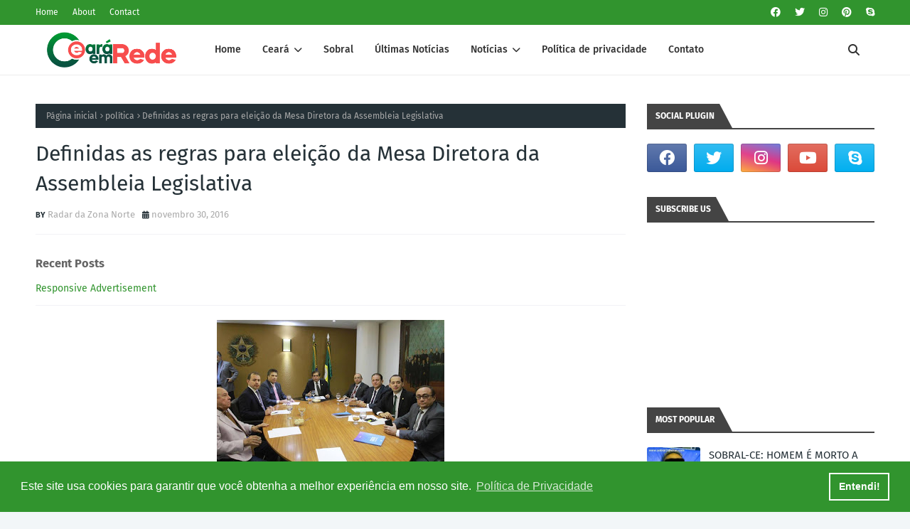

--- FILE ---
content_type: text/html; charset=utf-8
request_url: https://www.google.com/recaptcha/api2/aframe
body_size: 265
content:
<!DOCTYPE HTML><html><head><meta http-equiv="content-type" content="text/html; charset=UTF-8"></head><body><script nonce="g7rnBUVLh9O0Bs8yQhkg-g">/** Anti-fraud and anti-abuse applications only. See google.com/recaptcha */ try{var clients={'sodar':'https://pagead2.googlesyndication.com/pagead/sodar?'};window.addEventListener("message",function(a){try{if(a.source===window.parent){var b=JSON.parse(a.data);var c=clients[b['id']];if(c){var d=document.createElement('img');d.src=c+b['params']+'&rc='+(localStorage.getItem("rc::a")?sessionStorage.getItem("rc::b"):"");window.document.body.appendChild(d);sessionStorage.setItem("rc::e",parseInt(sessionStorage.getItem("rc::e")||0)+1);localStorage.setItem("rc::h",'1769764666974');}}}catch(b){}});window.parent.postMessage("_grecaptcha_ready", "*");}catch(b){}</script></body></html>

--- FILE ---
content_type: text/javascript; charset=UTF-8
request_url: https://www.cearaemrede.com.br/feeds/posts/default?max-results=3&start-index=2&alt=json-in-script&callback=jQuery1124028517768139981237_1769764663628&_=1769764663629
body_size: 7168
content:
// API callback
jQuery1124028517768139981237_1769764663628({"version":"1.0","encoding":"UTF-8","feed":{"xmlns":"http://www.w3.org/2005/Atom","xmlns$openSearch":"http://a9.com/-/spec/opensearchrss/1.0/","xmlns$blogger":"http://schemas.google.com/blogger/2008","xmlns$georss":"http://www.georss.org/georss","xmlns$gd":"http://schemas.google.com/g/2005","xmlns$thr":"http://purl.org/syndication/thread/1.0","id":{"$t":"tag:blogger.com,1999:blog-8120972506740355333"},"updated":{"$t":"2026-01-16T21:58:47.288-03:00"},"category":[{"term":"Ceará"},{"term":"sobral"},{"term":"brasil"},{"term":"politica"},{"term":"Polícia"},{"term":"mundo"},{"term":"Policia"},{"term":"entretenimento"},{"term":"cultura"},{"term":"Esporte"},{"term":"celebridades"},{"term":"curiosidades"},{"term":"Notícias"},{"term":"Saúde"},{"term":"últimas notícias"},{"term":"política"},{"term":"Educação"},{"term":"violência"},{"term":"Nacional"},{"term":"Bizarro"},{"term":"futebol"},{"term":"Economia"},{"term":"beldades"},{"term":"trânsito"},{"term":"emprego"},{"term":"internacional"},{"term":"chuvas"},{"term":"humor"},{"term":"ceara"},{"term":"fortaleza"},{"term":"clima"},{"term":"concursos"},{"term":"religião"},{"term":"videos"},{"term":"Massapê"},{"term":"Eleições 2014"},{"term":"TEMPO"},{"term":"eleições 2016"},{"term":"carnaval 2017"},{"term":"forquilha"},{"term":"vídeos"},{"term":"Tecnologia"},{"term":"famosos"},{"term":"Ciência"},{"term":"cidades"},{"term":"cinema"},{"term":"dicas"},{"term":"polica"},{"term":"artistas"},{"term":"camocim"},{"term":"chapecoense"},{"term":"internet"},{"term":"utilidade publica"},{"term":"Carnabral"},{"term":"Mistério"},{"term":"celebração"},{"term":"clip"},{"term":"denuncia"},{"term":"ibiapaba"},{"term":"impeachment"},{"term":"Aquiraz"},{"term":"Distritos"},{"term":"agricultura"},{"term":"aprazível"},{"term":"coreau"},{"term":"corona virus"},{"term":"covid-19"},{"term":"crise hídrica"},{"term":"eventos"},{"term":"guarany"},{"term":"incêndio"},{"term":"juazeiro"},{"term":"nordeste"},{"term":"saude"},{"term":"vitória"},{"term":"Alerta"},{"term":"Aurora"},{"term":"Bolsa Família"},{"term":"Concurso"},{"term":"Contato"},{"term":"Divulgue"},{"term":"Eduardo Cunha"},{"term":"Ico"},{"term":"Itapajé"},{"term":"Piaui"},{"term":"Política de Privacidade"},{"term":"Reriutaba"},{"term":"Rio"},{"term":"Salvado"},{"term":"Slider"},{"term":"São Paulo"},{"term":"Tianguá"},{"term":"Ubajara"},{"term":"artes"},{"term":"bombeiro"},{"term":"brasileiros"},{"term":"brasileirão"},{"term":"colombia"},{"term":"comércio"},{"term":"demissão"},{"term":"enel"},{"term":"enio carlos"},{"term":"estados unidos"},{"term":"expornorte"},{"term":"industria"},{"term":"lava-jato"},{"term":"lucio gomes"},{"term":"memes"},{"term":"moses rodrigues"},{"term":"médicos"},{"term":"pernambuco"},{"term":"piripiri"},{"term":"preconceito"},{"term":"prefeito"},{"term":"radio"},{"term":"recém nascido"},{"term":"renda"},{"term":"rombo"},{"term":"senador pampeu"},{"term":"trump"},{"term":"veja"},{"term":"água"}],"title":{"type":"text","$t":"Ceará em Rede - Notícias do Ceará"},"subtitle":{"type":"html","$t":"Os fatos e acontecimentos das principais cidades do estado do Ceará"},"link":[{"rel":"http://schemas.google.com/g/2005#feed","type":"application/atom+xml","href":"https:\/\/www.cearaemrede.com.br\/feeds\/posts\/default"},{"rel":"self","type":"application/atom+xml","href":"https:\/\/www.blogger.com\/feeds\/8120972506740355333\/posts\/default?alt=json-in-script\u0026start-index=2\u0026max-results=3"},{"rel":"alternate","type":"text/html","href":"https:\/\/www.cearaemrede.com.br\/"},{"rel":"hub","href":"http://pubsubhubbub.appspot.com/"},{"rel":"previous","type":"application/atom+xml","href":"https:\/\/www.blogger.com\/feeds\/8120972506740355333\/posts\/default?alt=json-in-script\u0026start-index=1\u0026max-results=3"},{"rel":"next","type":"application/atom+xml","href":"https:\/\/www.blogger.com\/feeds\/8120972506740355333\/posts\/default?alt=json-in-script\u0026start-index=5\u0026max-results=3"}],"author":[{"name":{"$t":"Unknown"},"email":{"$t":"noreply@blogger.com"},"gd$image":{"rel":"http://schemas.google.com/g/2005#thumbnail","width":"16","height":"16","src":"https:\/\/img1.blogblog.com\/img\/b16-rounded.gif"}}],"generator":{"version":"7.00","uri":"http://www.blogger.com","$t":"Blogger"},"openSearch$totalResults":{"$t":"3717"},"openSearch$startIndex":{"$t":"2"},"openSearch$itemsPerPage":{"$t":"3"},"entry":[{"id":{"$t":"tag:blogger.com,1999:blog-8120972506740355333.post-2844084597552800743"},"published":{"$t":"2026-01-14T15:58:00.005-03:00"},"updated":{"$t":"2026-01-14T17:47:16.778-03:00"},"category":[{"scheme":"http://www.blogger.com/atom/ns#","term":"Saúde"},{"scheme":"http://www.blogger.com/atom/ns#","term":"sobral"}],"title":{"type":"text","$t":"Santa Casa de Sobral realiza primeira captação de coração de 2026 e reforça a importância da doação de órgãos"},"content":{"type":"html","$t":"\u003Ch3 style=\"text-align: left;\"\u003E\u003Ctable align=\"center\" cellpadding=\"0\" cellspacing=\"0\" class=\"tr-caption-container\" style=\"margin-left: auto; margin-right: auto;\"\u003E\u003Ctbody\u003E\u003Ctr\u003E\u003Ctd style=\"text-align: center;\"\u003E\u003Ca href=\"https:\/\/blogger.googleusercontent.com\/img\/b\/R29vZ2xl\/[base64]\/s1071\/F5Doa%C3%A7%C3%A3o%20de%20%C3%B3rg%C3%A3os%20(2).png\" style=\"margin-left: auto; margin-right: auto;\"\u003E\u003Cspan style=\"font-family: arial;\"\u003E\u003Cimg alt=\"Captação de coração\" border=\"0\" data-original-height=\"633\" data-original-width=\"1071\" src=\"https:\/\/blogger.googleusercontent.com\/img\/b\/R29vZ2xl\/[base64]\/s16000\/F5Doa%C3%A7%C3%A3o%20de%20%C3%B3rg%C3%A3os%20(2).png\" title=\"Santa Casa de Sobral\" \/\u003E\u003C\/span\u003E\u003C\/a\u003E\u003C\/td\u003E\u003C\/tr\u003E\u003Ctr\u003E\u003Ctd class=\"tr-caption\" style=\"text-align: center;\"\u003E\u003Cspan style=\"font-family: arial; font-size: x-small;\"\u003EFoto: Euipe médica no centro cirúrgico (Procedimento de captação de órgãos)\u003C\/span\u003E\u003C\/td\u003E\u003C\/tr\u003E\u003C\/tbody\u003E\u003C\/table\u003E\u003Cspan style=\"font-family: arial;\"\u003E\u003Cbr \/\u003E\u003Cbr \/\u003EProcedimento contou com a autorização de uma família enlutada e beneficiou pacientes que aguardavam transplante no Ceará\u003C\/span\u003E\u003C\/h3\u003E\u003Cp data-end=\"576\" data-start=\"205\"\u003E\u003Cspan style=\"font-family: arial;\"\u003EA Santa Casa de Misericórdia de \u003Ca href=\"https:\/\/www.sobralnoticias.com.br\/2026\/01\/santa-casa-de-sobral-realiza-primeira.html\" target=\"_blank\"\u003ESobral\u003C\/a\u003E realizou, no último domingo (11), a primeira captação de coração para transplante de 2026. O procedimento foi possível graças à autorização de uma família que, mesmo em meio ao luto, optou pela doação de órgãos. Além do coração, também foram doados fígado, rins e córneas, beneficiando pacientes que aguardavam transplante no Ceará.\u003C\/span\u003E\u003C\/p\u003E\n\u003Cp data-end=\"806\" data-start=\"578\"\u003E\u003Cspan style=\"font-family: arial;\"\u003EEsta foi a segunda captação de órgãos realizada pela instituição neste ano. Na sexta-feira (9), já haviam sido captados fígado, rins e córneas, reforçando o compromisso da Santa Casa com a política de doação de órgãos e tecidos.\u003C\/span\u003E\u003C\/p\u003E\n\u003Cp data-end=\"1155\" data-start=\"808\"\u003E\u003Cspan style=\"font-family: arial;\"\u003EO trabalho é conduzido pela equipe da Organização de Procura de Órgãos (OPO) da Santa Casa, que atua de forma especializada em todas as etapas do processo — desde a identificação de potenciais doadores até o acolhimento humanizado das famílias. A atuação da equipe é fundamental para transformar um momento de perda em esperança para outras vidas.\u003Cbr \/\u003E\u003Cbr \/\u003ELeia também:\u003Cbr \/\u003E\u003C\/span\u003E\u003C\/p\u003E\u003Ch1 class=\"post-title\" style=\"background: 0px 0px rgb(255, 255, 255); border: 0px; color: #253137; font-family: \u0026quot;Fira Sans\u0026quot;, Arial, sans-serif; font-size: 30px; line-height: 1.4em; margin: 0px 0px 15px; outline: 0px; padding: 0px; position: relative; vertical-align: baseline;\"\u003E\u003Ca href=\"https:\/\/www.cearaemrede.com.br\/2026\/01\/sobral-comeca-planejar-acoes.html\" target=\"_blank\"\u003ESobral começa a planejar ações preventivas para a Quadra Chuvosa 2026\u003C\/a\u003E\u003C\/h1\u003E\u003Cp data-end=\"1155\" data-start=\"808\"\u003E\u003Cspan style=\"font-family: arial;\"\u003E\u003Cbr \/\u003E\u003C\/span\u003E\u003C\/p\u003E\u003Cp data-end=\"1155\" data-start=\"808\"\u003E\u003C\/p\u003E\u003Ctable align=\"center\" cellpadding=\"0\" cellspacing=\"0\" class=\"tr-caption-container\" style=\"margin-left: auto; margin-right: auto;\"\u003E\u003Ctbody\u003E\u003Ctr\u003E\u003Ctd style=\"text-align: center;\"\u003E\u003Ca href=\"https:\/\/blogger.googleusercontent.com\/img\/b\/R29vZ2xl\/AVvXsEglsbBrW_B20MT48MZ4I-_KZ9vXEdq_tgn2WHUJ0BjXdjoshRyTkMLhJInH7E29qcQx2USZCWTvUFSXtng5y-nDeEVGEGELMx-wnL6ChOWjQAyZ4GAgrva8mgu8fJhkeok3WzNJXO6QtzkJdPIlcnD3-OjZgFd2ZZvmQxZSbIn_4qAkoze8wohZRmj7IUxV\/s1071\/F5Doa%C3%A7%C3%A3o%20de%20%C3%B3rg%C3%A3os%20(1).png\" style=\"margin-left: auto; margin-right: auto;\"\u003E\u003Cimg alt=\"Equipe OPO da Santa Casa de Sobral\" border=\"0\" data-original-height=\"703\" data-original-width=\"1071\" src=\"https:\/\/blogger.googleusercontent.com\/img\/b\/R29vZ2xl\/AVvXsEglsbBrW_B20MT48MZ4I-_KZ9vXEdq_tgn2WHUJ0BjXdjoshRyTkMLhJInH7E29qcQx2USZCWTvUFSXtng5y-nDeEVGEGELMx-wnL6ChOWjQAyZ4GAgrva8mgu8fJhkeok3WzNJXO6QtzkJdPIlcnD3-OjZgFd2ZZvmQxZSbIn_4qAkoze8wohZRmj7IUxV\/s16000\/F5Doa%C3%A7%C3%A3o%20de%20%C3%B3rg%C3%A3os%20(1).png\" title=\"Captação de órgãos\" \/\u003E\u003C\/a\u003E\u003C\/td\u003E\u003C\/tr\u003E\u003Ctr\u003E\u003Ctd class=\"tr-caption\" style=\"text-align: center;\"\u003EFoto: Equipe OPO da Santa Casa de Sobral\u003C\/td\u003E\u003C\/tr\u003E\u003C\/tbody\u003E\u003C\/table\u003E\u003Cbr \/\u003E\u003Cspan style=\"font-family: arial;\"\u003E\u003Cbr \/\u003E\u003C\/span\u003E\u003Cp\u003E\u003C\/p\u003E\u003Cp data-end=\"1155\" data-start=\"808\"\u003E\u003Cspan style=\"font-family: arial;\"\u003ENo Brasil, a doação de órgãos só ocorre mediante autorização familiar, o que torna essencial o diálogo prévio sobre o desejo de ser doador. O enfermeiro da OPO, Thiago Ribeiro, ressalta a importância dessa conversa. “É fundamental que as famílias conversem e estejam informadas sobre a vontade de doar. Um ‘sim’, mesmo em um momento de dor, pode salvar muitas vidas”, destaca.\u003C\/span\u003E\u003C\/p\u003E\n\u003Cp data-end=\"1957\" data-start=\"1535\"\u003E\u003Cspan style=\"font-family: arial;\"\u003EO coordenador médico da OPO da Santa Casa de Sobral, Leonardo Azevedo, reforça que a doação de órgãos representa um gesto de amor que transcende a perda. “Para muitos pacientes, o transplante é a última chance de vida. Essa esperança só se torna possível pela generosidade de famílias que, mesmo em meio ao luto, escolhem transformar a dor em solidariedade. Doar é eternizar o amor e permitir que a vida continue”, afirma.\u003C\/span\u003E\u003C\/p\u003E\n\u003Cp data-end=\"2227\" data-start=\"1959\"\u003E\u003Cspan style=\"font-family: arial;\"\u003EA Santa Casa de \u003Ca href=\"https:\/\/www.sobralnoticias.com.br\/search\/label\/Sobral\" target=\"_blank\"\u003ESobral\u003C\/a\u003E segue rigorosamente todos os protocolos estabelecidos pelo Ministério da Saúde e reforça a importância da empatia, do respeito e do acolhimento às famílias, que, mesmo diante de um momento tão delicado, realizam um gesto de amor que salva vidas.\u003Cbr \/\u003E\u003Cbr \/\u003EFonte: Sobral Notícias\u003C\/span\u003E\u003C\/p\u003E"},"link":[{"rel":"replies","type":"application/atom+xml","href":"https:\/\/www.cearaemrede.com.br\/feeds\/2844084597552800743\/comments\/default","title":"Postar comentários"},{"rel":"replies","type":"text/html","href":"https:\/\/www.cearaemrede.com.br\/2026\/01\/santa-casa-de-sobral-realiza-primeira.html#comment-form","title":"0 Comentários"},{"rel":"edit","type":"application/atom+xml","href":"https:\/\/www.blogger.com\/feeds\/8120972506740355333\/posts\/default\/2844084597552800743"},{"rel":"self","type":"application/atom+xml","href":"https:\/\/www.blogger.com\/feeds\/8120972506740355333\/posts\/default\/2844084597552800743"},{"rel":"alternate","type":"text/html","href":"https:\/\/www.cearaemrede.com.br\/2026\/01\/santa-casa-de-sobral-realiza-primeira.html","title":"Santa Casa de Sobral realiza primeira captação de coração de 2026 e reforça a importância da doação de órgãos"}],"author":[{"name":{"$t":"Sobral Notícias"},"uri":{"$t":"http:\/\/www.blogger.com\/profile\/17690220721086918132"},"email":{"$t":"noreply@blogger.com"},"gd$image":{"rel":"http://schemas.google.com/g/2005#thumbnail","width":"32","height":"32","src":"\/\/blogger.googleusercontent.com\/img\/b\/R29vZ2xl\/AVvXsEhmqAoioOjRy1u9A-zN-EnHQm48o0uBgJAwflf2z-txKdFqXMKihXP__v_Sq0uNO_B4f-Mgh_H2_z0e-I8DFyfo7NjalzdUhy4ZuNnSU3KRJQ_q5EzdLStIpmhgJPIbuA\/s113\/mxA4ciKH_400x400.jpg"}}],"media$thumbnail":{"xmlns$media":"http://search.yahoo.com/mrss/","url":"https:\/\/blogger.googleusercontent.com\/img\/b\/R29vZ2xl\/[base64]\/s72-c\/F5Doa%C3%A7%C3%A3o%20de%20%C3%B3rg%C3%A3os%20(2).png","height":"72","width":"72"},"thr$total":{"$t":"0"}},{"id":{"$t":"tag:blogger.com,1999:blog-8120972506740355333.post-5616708463894718817"},"published":{"$t":"2026-01-12T18:29:00.002-03:00"},"updated":{"$t":"2026-01-12T18:29:37.393-03:00"},"category":[{"scheme":"http://www.blogger.com/atom/ns#","term":"Educação"},{"scheme":"http://www.blogger.com/atom/ns#","term":"sobral"}],"title":{"type":"text","$t":"Prefeitura de Sobral empossa 82 novos professores da rede municipal"},"content":{"type":"html","$t":"\u003Cp\u003E\u003Cspan style=\"font-family: arial;\"\u003E\u0026nbsp;\u003C\/span\u003E\u003Ctable align=\"center\" cellpadding=\"0\" cellspacing=\"0\" class=\"tr-caption-container\" style=\"margin-left: auto; margin-right: auto;\"\u003E\u003Ctbody\u003E\u003Ctr\u003E\u003Ctd style=\"text-align: center;\"\u003E\u003Ca href=\"https:\/\/blogger.googleusercontent.com\/img\/b\/R29vZ2xl\/AVvXsEhl-MUTKY6inyeSurbdtpNGGAUrhBR0mZ-S9OtRHLSugt2f8ry51zQoNTzWpZ-2ytVLLem7aLjcqsSg7SAYANYw5JJ40ppgpMeYA9OMXHmiLiSx6DbT_Cmk9ZlkFO-eTu2_3B9HfvxZy_I07UQUp15dFwORPhEBxWpAjrL2B16JgPrmotaW2G-mzPSmpQAT\/s1280\/prefeito_saobral.jpeg\" imageanchor=\"1\" style=\"margin-left: auto; margin-right: auto;\"\u003E\u003Cspan style=\"font-family: arial;\"\u003E\u003Cimg alt=\"Prefeito Oscar em cerimonia de posse dos professores\" border=\"0\" data-original-height=\"854\" data-original-width=\"1280\" src=\"https:\/\/blogger.googleusercontent.com\/img\/b\/R29vZ2xl\/AVvXsEhl-MUTKY6inyeSurbdtpNGGAUrhBR0mZ-S9OtRHLSugt2f8ry51zQoNTzWpZ-2ytVLLem7aLjcqsSg7SAYANYw5JJ40ppgpMeYA9OMXHmiLiSx6DbT_Cmk9ZlkFO-eTu2_3B9HfvxZy_I07UQUp15dFwORPhEBxWpAjrL2B16JgPrmotaW2G-mzPSmpQAT\/s16000\/prefeito_saobral.jpeg\" title=\"Educação de Sobral\" \/\u003E\u003C\/span\u003E\u003C\/a\u003E\u003C\/td\u003E\u003C\/tr\u003E\u003Ctr\u003E\u003Ctd class=\"tr-caption\" style=\"text-align: center;\"\u003E\u003Cspan style=\"font-family: arial;\"\u003EFoto reprodução Prefeito de Sobral em cerimonia de posso dos novos professores\u003C\/span\u003E\u003C\/td\u003E\u003C\/tr\u003E\u003C\/tbody\u003E\u003C\/table\u003E\u003Cspan style=\"font-family: arial;\"\u003E\u003Cbr \/\u003E\u003C\/span\u003E\u003C\/p\u003E\u003Ch2\u003E\u003Cspan style=\"font-family: arial;\"\u003ECerimônia reuniu autoridades e reforça o quadro docente, com início das atividades previsto para 21 de janeiro\u0026nbsp;\u003C\/span\u003E\u003C\/h2\u003E\u003Cp\u003E\u003Cspan style=\"font-family: arial;\"\u003E\u0026nbsp;A Prefeitura de\u0026nbsp;\u003Ca href=\"https:\/\/www.sobralnoticias.com.br\/search\/label\/Sobral\" target=\"_blank\"\u003ESobral\u003C\/a\u003E\u0026nbsp;realizou, na manhã desta segunda-feira (12), a cerimônia de posse de\u0026nbsp;\u003Cstrong data-end=\"250\" data-start=\"226\"\u003E82 novos professores\u003C\/strong\u003E\u0026nbsp;da rede municipal de ensino, em evento ocorrido no auditório da Escola de Saúde Pública. A solenidade contou com a presença do prefeito\u0026nbsp;\u003Cstrong data-end=\"406\" data-start=\"387\"\u003EOscar Rodrigues\u003C\/strong\u003E, do deputado federal\u0026nbsp;\u003Cstrong data-end=\"447\" data-start=\"428\"\u003EMoses Rodrigues\u003C\/strong\u003E, da secretária da Educação\u0026nbsp;\u003Cstrong data-end=\"493\" data-start=\"475\"\u003ECynira Sampaio\u003C\/strong\u003E, além de vereadores, secretários municipais e convidados.\u003C\/span\u003E\u003C\/p\u003E\u003Cp data-end=\"858\" data-start=\"553\"\u003E\u003Cspan style=\"font-family: arial;\"\u003EOs novos docentes iniciarão suas atividades a partir do\u0026nbsp;\u003Cstrong data-end=\"630\" data-start=\"609\"\u003Edia 21 de janeiro\u003C\/strong\u003E, reforçando o quadro de profissionais das unidades escolares do município, incluindo escolas que serão inauguradas nos próximos dias, como os\u0026nbsp;\u003Cstrong data-end=\"812\" data-start=\"773\"\u003ECentros de Educação Infantil (CEIs)\u003C\/strong\u003E\u0026nbsp;dos bairros\u0026nbsp;\u003Cstrong data-end=\"845\" data-start=\"825\"\u003EAlto da Brasília\u003C\/strong\u003E\u0026nbsp;e\u0026nbsp;\u003Cstrong data-end=\"857\" data-start=\"848\"\u003ECohab\u003C\/strong\u003E.\u003C\/span\u003E\u003C\/p\u003E\u003Cp data-end=\"1193\" data-start=\"860\"\u003E\u003Cspan style=\"font-family: arial;\"\u003EDurante a cerimônia, a secretária Cynira Sampaio destacou a importância do momento e ressaltou o papel transformador da educação, incentivando os professores a atuarem com dedicação e compromisso. Ela também informou que as\u0026nbsp;\u003Cstrong data-end=\"1115\" data-start=\"1084\"\u003Ematrículas já estão abertas\u003C\/strong\u003E\u0026nbsp;e que o\u0026nbsp;\u003Cstrong data-end=\"1167\" data-start=\"1124\"\u003Eano letivo terá início em 21 de janeiro\u003C\/strong\u003E\u0026nbsp;em toda a rede municipal.\u003C\/span\u003E\u003C\/p\u003E\u003Cp data-end=\"1632\" data-start=\"1195\"\u003E\u003Cspan style=\"font-family: arial;\"\u003EO deputado Moses Rodrigues enfatizou a relevância do\u0026nbsp;\u003Cstrong data-end=\"1278\" data-start=\"1248\"\u003EPlano Nacional de Educação\u003C\/strong\u003E, destacando avanços previstos para a educação infantil e a reestruturação das escolas, área em que Sobral deverá ser beneficiada. Já o prefeito Oscar Rodrigues reafirmou o compromisso da gestão com a\u0026nbsp;\u003Cstrong data-end=\"1524\" data-start=\"1479\"\u003Evalorização dos profissionais da educação\u003C\/strong\u003E, por meio de investimentos em formação continuada e melhorias na qualidade do ensino oferecido à população.\u003Cbr \/\u003E\u003Cbr \/\u003EFonte: \u003Ca href=\"https:\/\/www.sobralnoticias.com.br\/2026\/01\/prefeitura-de-sobral-empossa-82-novos.html\" target=\"_blank\"\u003ESobral Notícias\u003C\/a\u003E\u0026nbsp;\u003C\/span\u003E\u003C\/p\u003E"},"link":[{"rel":"replies","type":"application/atom+xml","href":"https:\/\/www.cearaemrede.com.br\/feeds\/5616708463894718817\/comments\/default","title":"Postar comentários"},{"rel":"replies","type":"text/html","href":"https:\/\/www.cearaemrede.com.br\/2026\/01\/prefeitura-de-sobral-empossa-82-novos.html#comment-form","title":"0 Comentários"},{"rel":"edit","type":"application/atom+xml","href":"https:\/\/www.blogger.com\/feeds\/8120972506740355333\/posts\/default\/5616708463894718817"},{"rel":"self","type":"application/atom+xml","href":"https:\/\/www.blogger.com\/feeds\/8120972506740355333\/posts\/default\/5616708463894718817"},{"rel":"alternate","type":"text/html","href":"https:\/\/www.cearaemrede.com.br\/2026\/01\/prefeitura-de-sobral-empossa-82-novos.html","title":"Prefeitura de Sobral empossa 82 novos professores da rede municipal"}],"author":[{"name":{"$t":"Sobral Notícias"},"uri":{"$t":"http:\/\/www.blogger.com\/profile\/17690220721086918132"},"email":{"$t":"noreply@blogger.com"},"gd$image":{"rel":"http://schemas.google.com/g/2005#thumbnail","width":"32","height":"32","src":"\/\/blogger.googleusercontent.com\/img\/b\/R29vZ2xl\/AVvXsEhmqAoioOjRy1u9A-zN-EnHQm48o0uBgJAwflf2z-txKdFqXMKihXP__v_Sq0uNO_B4f-Mgh_H2_z0e-I8DFyfo7NjalzdUhy4ZuNnSU3KRJQ_q5EzdLStIpmhgJPIbuA\/s113\/mxA4ciKH_400x400.jpg"}}],"media$thumbnail":{"xmlns$media":"http://search.yahoo.com/mrss/","url":"https:\/\/blogger.googleusercontent.com\/img\/b\/R29vZ2xl\/AVvXsEhl-MUTKY6inyeSurbdtpNGGAUrhBR0mZ-S9OtRHLSugt2f8ry51zQoNTzWpZ-2ytVLLem7aLjcqsSg7SAYANYw5JJ40ppgpMeYA9OMXHmiLiSx6DbT_Cmk9ZlkFO-eTu2_3B9HfvxZy_I07UQUp15dFwORPhEBxWpAjrL2B16JgPrmotaW2G-mzPSmpQAT\/s72-c\/prefeito_saobral.jpeg","height":"72","width":"72"},"thr$total":{"$t":"0"}},{"id":{"$t":"tag:blogger.com,1999:blog-8120972506740355333.post-4034372018107833439"},"published":{"$t":"2026-01-07T17:40:00.001-03:00"},"updated":{"$t":"2026-01-07T17:43:07.076-03:00"},"category":[{"scheme":"http://www.blogger.com/atom/ns#","term":"política"},{"scheme":"http://www.blogger.com/atom/ns#","term":"sobral"}],"title":{"type":"text","$t":"Ivo Gomes questiona gestão de Oscar Rodrigues e alianças políticas em Sobral"},"content":{"type":"html","$t":"\u003Cspan style=\"font-family: arial;\"\u003E\u003Cbr \/\u003E\u003C\/span\u003E\u003Ctable align=\"center\" cellpadding=\"0\" cellspacing=\"0\" class=\"tr-caption-container\" style=\"margin-left: auto; margin-right: auto;\"\u003E\u003Ctbody\u003E\u003Ctr\u003E\u003Ctd style=\"text-align: center;\"\u003E\u003Ca href=\"https:\/\/blogger.googleusercontent.com\/img\/b\/R29vZ2xl\/[base64]\/s1351\/Ivo_Oscar_rodrigues.png\" style=\"margin-left: auto; margin-right: auto;\"\u003E\u003Cspan style=\"font-family: arial;\"\u003E\u003Cimg alt=\"Ex-prefeito critica gestão Oscar Rodrigues\" border=\"0\" data-original-height=\"1351\" data-original-width=\"1081\" height=\"640\" src=\"https:\/\/blogger.googleusercontent.com\/img\/b\/R29vZ2xl\/[base64]\/w512-h640\/Ivo_Oscar_rodrigues.png\" title=\"Política de Sobral\" width=\"512\" \/\u003E\u003C\/span\u003E\u003C\/a\u003E\u003C\/td\u003E\u003C\/tr\u003E\u003Ctr\u003E\u003Ctd class=\"tr-caption\" style=\"text-align: center;\"\u003E\u003Cspan style=\"font-family: arial;\"\u003EImagem Ilustração Ivo Gomes e Oscar Rodrigues\u003C\/span\u003E\u003C\/td\u003E\u003C\/tr\u003E\u003C\/tbody\u003E\u003C\/table\u003E\u003Cdiv\u003E\u003Cspan style=\"font-family: arial;\"\u003E\u003Cbr \/\u003E\u003C\/span\u003E\u003C\/div\u003E\u003Cdiv\u003E\u003Cspan style=\"font-family: arial;\"\u003E\u003Cbr \/\u003E\u0026nbsp;O ex-prefeito de Sobral, \u003Cb\u003EIvo Ferreira Gomes\u003C\/b\u003E, voltou ao debate político local ao fazer críticas à atual administração municipal, comandada por \u003Cb\u003EOscar Rodrigues\u003C\/b\u003E, durante entrevista concedida a uma \u003Cb\u003E\u003Ca href=\"https:\/\/www.facebook.com\/share\/v\/14N3vVSc6Wo\/\" rel=\"nofollow\" target=\"_blank\"\u003Eemissora de rádio da cidade\u003C\/a\u003E\u003C\/b\u003E nesta semana. As declarações marcaram uma de suas primeiras manifestações públicas após o fim do mandato e repercutiram no meio político cearense. \u003Cbr \/\u003E\u003Cbr \/\u003ENa entrevista, Ivo questionou rumos adotados pela gestão atual e demonstrou insatisfação com mudanças administrativas promovidas no município. Segundo ele, decisões tomadas pelo novo governo estariam impactando políticas públicas implementadas em gestões anteriores, especialmente em áreas estratégicas para o funcionamento da cidade. \u003Cbr \/\u003E\u003Cbr \/\u003EAlém das críticas à condução administrativa, o ex-prefeito também comentou o cenário político estadual, manifestando desconforto com a aproximação entre o prefeito Oscar Rodrigues e o governo do Estado. Para Ivo, esse alinhamento representa uma reconfiguração política com a qual ele afirmou não concordar, ressaltando que, diante desse novo contexto, não se sente mais comprometido politicamente com o atual governador. \u003Cbr \/\u003E\u003Cbr \/\u003EIvo Gomes afirmou ainda que não pretende dividir palanque com o grupo político que atualmente comanda a Prefeitura de Sobral, destacando divergências de posicionamento e de projeto político. As declarações evidenciam o distanciamento entre lideranças que já estiveram em campos opostos em disputas eleitorais recentes no município. \u003Cbr \/\u003E\u003Cbr \/\u003EEm reação às falas do ex-prefeito, \u003Cb\u003E\u003Ca href=\"https:\/\/www.instagram.com\/reel\/DTLMVCKjoFk\/?utm_source=ig_web_copy_link\u0026amp;igsh=MzRlODBiNWFlZA==\" rel=\"nofollow\" target=\"_blank\"\u003EOscar Rodrigues utilizou as redes sociais\u003C\/a\u003E\u003C\/b\u003E para comentar o assunto. O prefeito minimizou as críticas e afirmou que sua gestão está concentrada em reorganizar a administração municipal, com foco em ajustes financeiros e revisão de ações herdadas, priorizando, segundo ele, resultados práticos para a população. \u003Cbr \/\u003E\u003Cbr \/\u003EOscar também declarou que não pretende prolongar embates políticos e reforçou que sua administração seguirá trabalhando de forma independente, sem se pautar por declarações de ex-gestores. \u003Cbr \/\u003E\u003Cbr \/\u003EAs manifestações de ambos ocorrem em um momento de rearranjo político em Sobral e no Ceará, com reflexos que podem influenciar alianças e posicionamentos futuros no cenário estadual. O espaço permanece aberto para novos esclarecimentos ou manifestações das partes citadas.\u003C\/span\u003E\u003Cdiv\u003E\u003Cspan style=\"font-family: arial;\"\u003E\u003Cbr \/\u003E\u003Cbr \/\u003E\u003C\/span\u003E\u003C\/div\u003E\u003Cdiv\u003E\u003Cspan style=\"font-family: arial;\"\u003ECeará em Rede\u003C\/span\u003E\u003C\/div\u003E\u003Cbr \/\u003E\u003C\/div\u003E"},"link":[{"rel":"replies","type":"application/atom+xml","href":"https:\/\/www.cearaemrede.com.br\/feeds\/4034372018107833439\/comments\/default","title":"Postar comentários"},{"rel":"replies","type":"text/html","href":"https:\/\/www.cearaemrede.com.br\/2026\/01\/ivo-gomes-questiona-gestao-de-oscar.html#comment-form","title":"0 Comentários"},{"rel":"edit","type":"application/atom+xml","href":"https:\/\/www.blogger.com\/feeds\/8120972506740355333\/posts\/default\/4034372018107833439"},{"rel":"self","type":"application/atom+xml","href":"https:\/\/www.blogger.com\/feeds\/8120972506740355333\/posts\/default\/4034372018107833439"},{"rel":"alternate","type":"text/html","href":"https:\/\/www.cearaemrede.com.br\/2026\/01\/ivo-gomes-questiona-gestao-de-oscar.html","title":"Ivo Gomes questiona gestão de Oscar Rodrigues e alianças políticas em Sobral"}],"author":[{"name":{"$t":"Sobral Notícias"},"uri":{"$t":"http:\/\/www.blogger.com\/profile\/17690220721086918132"},"email":{"$t":"noreply@blogger.com"},"gd$image":{"rel":"http://schemas.google.com/g/2005#thumbnail","width":"32","height":"32","src":"\/\/blogger.googleusercontent.com\/img\/b\/R29vZ2xl\/AVvXsEhmqAoioOjRy1u9A-zN-EnHQm48o0uBgJAwflf2z-txKdFqXMKihXP__v_Sq0uNO_B4f-Mgh_H2_z0e-I8DFyfo7NjalzdUhy4ZuNnSU3KRJQ_q5EzdLStIpmhgJPIbuA\/s113\/mxA4ciKH_400x400.jpg"}}],"media$thumbnail":{"xmlns$media":"http://search.yahoo.com/mrss/","url":"https:\/\/blogger.googleusercontent.com\/img\/b\/R29vZ2xl\/[base64]\/s72-w512-h640-c\/Ivo_Oscar_rodrigues.png","height":"72","width":"72"},"thr$total":{"$t":"0"}}]}});

--- FILE ---
content_type: text/javascript; charset=UTF-8
request_url: https://www.cearaemrede.com.br/feeds/posts/default/-/pol%C3%ADtica?alt=json-in-script&max-results=3&callback=jQuery1124028517768139981237_1769764663630&_=1769764663631
body_size: 6079
content:
// API callback
jQuery1124028517768139981237_1769764663630({"version":"1.0","encoding":"UTF-8","feed":{"xmlns":"http://www.w3.org/2005/Atom","xmlns$openSearch":"http://a9.com/-/spec/opensearchrss/1.0/","xmlns$blogger":"http://schemas.google.com/blogger/2008","xmlns$georss":"http://www.georss.org/georss","xmlns$gd":"http://schemas.google.com/g/2005","xmlns$thr":"http://purl.org/syndication/thread/1.0","id":{"$t":"tag:blogger.com,1999:blog-8120972506740355333"},"updated":{"$t":"2026-01-16T21:58:47.288-03:00"},"category":[{"term":"Ceará"},{"term":"sobral"},{"term":"brasil"},{"term":"politica"},{"term":"Polícia"},{"term":"mundo"},{"term":"Policia"},{"term":"entretenimento"},{"term":"cultura"},{"term":"Esporte"},{"term":"celebridades"},{"term":"curiosidades"},{"term":"Notícias"},{"term":"Saúde"},{"term":"últimas notícias"},{"term":"política"},{"term":"Educação"},{"term":"violência"},{"term":"Nacional"},{"term":"Bizarro"},{"term":"futebol"},{"term":"Economia"},{"term":"beldades"},{"term":"trânsito"},{"term":"emprego"},{"term":"internacional"},{"term":"chuvas"},{"term":"humor"},{"term":"ceara"},{"term":"fortaleza"},{"term":"clima"},{"term":"concursos"},{"term":"religião"},{"term":"videos"},{"term":"Massapê"},{"term":"Eleições 2014"},{"term":"TEMPO"},{"term":"eleições 2016"},{"term":"carnaval 2017"},{"term":"forquilha"},{"term":"vídeos"},{"term":"Tecnologia"},{"term":"famosos"},{"term":"Ciência"},{"term":"cidades"},{"term":"cinema"},{"term":"dicas"},{"term":"polica"},{"term":"artistas"},{"term":"camocim"},{"term":"chapecoense"},{"term":"internet"},{"term":"utilidade publica"},{"term":"Carnabral"},{"term":"Mistério"},{"term":"celebração"},{"term":"clip"},{"term":"denuncia"},{"term":"ibiapaba"},{"term":"impeachment"},{"term":"Aquiraz"},{"term":"Distritos"},{"term":"agricultura"},{"term":"aprazível"},{"term":"coreau"},{"term":"corona virus"},{"term":"covid-19"},{"term":"crise hídrica"},{"term":"eventos"},{"term":"guarany"},{"term":"incêndio"},{"term":"juazeiro"},{"term":"nordeste"},{"term":"saude"},{"term":"vitória"},{"term":"Alerta"},{"term":"Aurora"},{"term":"Bolsa Família"},{"term":"Concurso"},{"term":"Contato"},{"term":"Divulgue"},{"term":"Eduardo Cunha"},{"term":"Ico"},{"term":"Itapajé"},{"term":"Piaui"},{"term":"Política de Privacidade"},{"term":"Reriutaba"},{"term":"Rio"},{"term":"Salvado"},{"term":"Slider"},{"term":"São Paulo"},{"term":"Tianguá"},{"term":"Ubajara"},{"term":"artes"},{"term":"bombeiro"},{"term":"brasileiros"},{"term":"brasileirão"},{"term":"colombia"},{"term":"comércio"},{"term":"demissão"},{"term":"enel"},{"term":"enio carlos"},{"term":"estados unidos"},{"term":"expornorte"},{"term":"industria"},{"term":"lava-jato"},{"term":"lucio gomes"},{"term":"memes"},{"term":"moses rodrigues"},{"term":"médicos"},{"term":"pernambuco"},{"term":"piripiri"},{"term":"preconceito"},{"term":"prefeito"},{"term":"radio"},{"term":"recém nascido"},{"term":"renda"},{"term":"rombo"},{"term":"senador pampeu"},{"term":"trump"},{"term":"veja"},{"term":"água"}],"title":{"type":"text","$t":"Ceará em Rede - Notícias do Ceará"},"subtitle":{"type":"html","$t":"Os fatos e acontecimentos das principais cidades do estado do Ceará"},"link":[{"rel":"http://schemas.google.com/g/2005#feed","type":"application/atom+xml","href":"https:\/\/www.cearaemrede.com.br\/feeds\/posts\/default"},{"rel":"self","type":"application/atom+xml","href":"https:\/\/www.blogger.com\/feeds\/8120972506740355333\/posts\/default\/-\/pol%C3%ADtica?alt=json-in-script\u0026max-results=3"},{"rel":"alternate","type":"text/html","href":"https:\/\/www.cearaemrede.com.br\/search\/label\/pol%C3%ADtica"},{"rel":"hub","href":"http://pubsubhubbub.appspot.com/"},{"rel":"next","type":"application/atom+xml","href":"https:\/\/www.blogger.com\/feeds\/8120972506740355333\/posts\/default\/-\/pol%C3%ADtica\/-\/pol%C3%ADtica?alt=json-in-script\u0026start-index=4\u0026max-results=3"}],"author":[{"name":{"$t":"Unknown"},"email":{"$t":"noreply@blogger.com"},"gd$image":{"rel":"http://schemas.google.com/g/2005#thumbnail","width":"16","height":"16","src":"https:\/\/img1.blogblog.com\/img\/b16-rounded.gif"}}],"generator":{"version":"7.00","uri":"http://www.blogger.com","$t":"Blogger"},"openSearch$totalResults":{"$t":"103"},"openSearch$startIndex":{"$t":"1"},"openSearch$itemsPerPage":{"$t":"3"},"entry":[{"id":{"$t":"tag:blogger.com,1999:blog-8120972506740355333.post-4034372018107833439"},"published":{"$t":"2026-01-07T17:40:00.001-03:00"},"updated":{"$t":"2026-01-07T17:43:07.076-03:00"},"category":[{"scheme":"http://www.blogger.com/atom/ns#","term":"política"},{"scheme":"http://www.blogger.com/atom/ns#","term":"sobral"}],"title":{"type":"text","$t":"Ivo Gomes questiona gestão de Oscar Rodrigues e alianças políticas em Sobral"},"content":{"type":"html","$t":"\u003Cspan style=\"font-family: arial;\"\u003E\u003Cbr \/\u003E\u003C\/span\u003E\u003Ctable align=\"center\" cellpadding=\"0\" cellspacing=\"0\" class=\"tr-caption-container\" style=\"margin-left: auto; margin-right: auto;\"\u003E\u003Ctbody\u003E\u003Ctr\u003E\u003Ctd style=\"text-align: center;\"\u003E\u003Ca href=\"https:\/\/blogger.googleusercontent.com\/img\/b\/R29vZ2xl\/[base64]\/s1351\/Ivo_Oscar_rodrigues.png\" style=\"margin-left: auto; margin-right: auto;\"\u003E\u003Cspan style=\"font-family: arial;\"\u003E\u003Cimg alt=\"Ex-prefeito critica gestão Oscar Rodrigues\" border=\"0\" data-original-height=\"1351\" data-original-width=\"1081\" height=\"640\" src=\"https:\/\/blogger.googleusercontent.com\/img\/b\/R29vZ2xl\/[base64]\/w512-h640\/Ivo_Oscar_rodrigues.png\" title=\"Política de Sobral\" width=\"512\" \/\u003E\u003C\/span\u003E\u003C\/a\u003E\u003C\/td\u003E\u003C\/tr\u003E\u003Ctr\u003E\u003Ctd class=\"tr-caption\" style=\"text-align: center;\"\u003E\u003Cspan style=\"font-family: arial;\"\u003EImagem Ilustração Ivo Gomes e Oscar Rodrigues\u003C\/span\u003E\u003C\/td\u003E\u003C\/tr\u003E\u003C\/tbody\u003E\u003C\/table\u003E\u003Cdiv\u003E\u003Cspan style=\"font-family: arial;\"\u003E\u003Cbr \/\u003E\u003C\/span\u003E\u003C\/div\u003E\u003Cdiv\u003E\u003Cspan style=\"font-family: arial;\"\u003E\u003Cbr \/\u003E\u0026nbsp;O ex-prefeito de Sobral, \u003Cb\u003EIvo Ferreira Gomes\u003C\/b\u003E, voltou ao debate político local ao fazer críticas à atual administração municipal, comandada por \u003Cb\u003EOscar Rodrigues\u003C\/b\u003E, durante entrevista concedida a uma \u003Cb\u003E\u003Ca href=\"https:\/\/www.facebook.com\/share\/v\/14N3vVSc6Wo\/\" rel=\"nofollow\" target=\"_blank\"\u003Eemissora de rádio da cidade\u003C\/a\u003E\u003C\/b\u003E nesta semana. As declarações marcaram uma de suas primeiras manifestações públicas após o fim do mandato e repercutiram no meio político cearense. \u003Cbr \/\u003E\u003Cbr \/\u003ENa entrevista, Ivo questionou rumos adotados pela gestão atual e demonstrou insatisfação com mudanças administrativas promovidas no município. Segundo ele, decisões tomadas pelo novo governo estariam impactando políticas públicas implementadas em gestões anteriores, especialmente em áreas estratégicas para o funcionamento da cidade. \u003Cbr \/\u003E\u003Cbr \/\u003EAlém das críticas à condução administrativa, o ex-prefeito também comentou o cenário político estadual, manifestando desconforto com a aproximação entre o prefeito Oscar Rodrigues e o governo do Estado. Para Ivo, esse alinhamento representa uma reconfiguração política com a qual ele afirmou não concordar, ressaltando que, diante desse novo contexto, não se sente mais comprometido politicamente com o atual governador. \u003Cbr \/\u003E\u003Cbr \/\u003EIvo Gomes afirmou ainda que não pretende dividir palanque com o grupo político que atualmente comanda a Prefeitura de Sobral, destacando divergências de posicionamento e de projeto político. As declarações evidenciam o distanciamento entre lideranças que já estiveram em campos opostos em disputas eleitorais recentes no município. \u003Cbr \/\u003E\u003Cbr \/\u003EEm reação às falas do ex-prefeito, \u003Cb\u003E\u003Ca href=\"https:\/\/www.instagram.com\/reel\/DTLMVCKjoFk\/?utm_source=ig_web_copy_link\u0026amp;igsh=MzRlODBiNWFlZA==\" rel=\"nofollow\" target=\"_blank\"\u003EOscar Rodrigues utilizou as redes sociais\u003C\/a\u003E\u003C\/b\u003E para comentar o assunto. O prefeito minimizou as críticas e afirmou que sua gestão está concentrada em reorganizar a administração municipal, com foco em ajustes financeiros e revisão de ações herdadas, priorizando, segundo ele, resultados práticos para a população. \u003Cbr \/\u003E\u003Cbr \/\u003EOscar também declarou que não pretende prolongar embates políticos e reforçou que sua administração seguirá trabalhando de forma independente, sem se pautar por declarações de ex-gestores. \u003Cbr \/\u003E\u003Cbr \/\u003EAs manifestações de ambos ocorrem em um momento de rearranjo político em Sobral e no Ceará, com reflexos que podem influenciar alianças e posicionamentos futuros no cenário estadual. O espaço permanece aberto para novos esclarecimentos ou manifestações das partes citadas.\u003C\/span\u003E\u003Cdiv\u003E\u003Cspan style=\"font-family: arial;\"\u003E\u003Cbr \/\u003E\u003Cbr \/\u003E\u003C\/span\u003E\u003C\/div\u003E\u003Cdiv\u003E\u003Cspan style=\"font-family: arial;\"\u003ECeará em Rede\u003C\/span\u003E\u003C\/div\u003E\u003Cbr \/\u003E\u003C\/div\u003E"},"link":[{"rel":"replies","type":"application/atom+xml","href":"https:\/\/www.cearaemrede.com.br\/feeds\/4034372018107833439\/comments\/default","title":"Postar comentários"},{"rel":"replies","type":"text/html","href":"https:\/\/www.cearaemrede.com.br\/2026\/01\/ivo-gomes-questiona-gestao-de-oscar.html#comment-form","title":"0 Comentários"},{"rel":"edit","type":"application/atom+xml","href":"https:\/\/www.blogger.com\/feeds\/8120972506740355333\/posts\/default\/4034372018107833439"},{"rel":"self","type":"application/atom+xml","href":"https:\/\/www.blogger.com\/feeds\/8120972506740355333\/posts\/default\/4034372018107833439"},{"rel":"alternate","type":"text/html","href":"https:\/\/www.cearaemrede.com.br\/2026\/01\/ivo-gomes-questiona-gestao-de-oscar.html","title":"Ivo Gomes questiona gestão de Oscar Rodrigues e alianças políticas em Sobral"}],"author":[{"name":{"$t":"Sobral Notícias"},"uri":{"$t":"http:\/\/www.blogger.com\/profile\/17690220721086918132"},"email":{"$t":"noreply@blogger.com"},"gd$image":{"rel":"http://schemas.google.com/g/2005#thumbnail","width":"32","height":"32","src":"\/\/blogger.googleusercontent.com\/img\/b\/R29vZ2xl\/AVvXsEhmqAoioOjRy1u9A-zN-EnHQm48o0uBgJAwflf2z-txKdFqXMKihXP__v_Sq0uNO_B4f-Mgh_H2_z0e-I8DFyfo7NjalzdUhy4ZuNnSU3KRJQ_q5EzdLStIpmhgJPIbuA\/s113\/mxA4ciKH_400x400.jpg"}}],"media$thumbnail":{"xmlns$media":"http://search.yahoo.com/mrss/","url":"https:\/\/blogger.googleusercontent.com\/img\/b\/R29vZ2xl\/[base64]\/s72-w512-h640-c\/Ivo_Oscar_rodrigues.png","height":"72","width":"72"},"thr$total":{"$t":"0"}},{"id":{"$t":"tag:blogger.com,1999:blog-8120972506740355333.post-6168457419850744703"},"published":{"$t":"2025-04-04T16:16:00.002-03:00"},"updated":{"$t":"2025-04-04T16:16:26.937-03:00"},"category":[{"scheme":"http://www.blogger.com/atom/ns#","term":"política"}],"title":{"type":"text","$t":"Arthur Lira assume relatoria de projeto para isenção do Imposto de Renda"},"content":{"type":"html","$t":"\u003Cp\u003E\u003Cbr \/\u003E\u003C\/p\u003E\u003Cp\u003E\u003C\/p\u003E\u003Ctable align=\"center\" cellpadding=\"0\" cellspacing=\"0\" class=\"tr-caption-container\" style=\"margin-left: auto; margin-right: auto;\"\u003E\u003Ctbody\u003E\u003Ctr\u003E\u003Ctd style=\"text-align: center;\"\u003E\u003Ca href=\"https:\/\/blogger.googleusercontent.com\/img\/b\/R29vZ2xl\/AVvXsEj_qTy8hb7eTkO1kq2pZuEIWqRmqRa9Ln3XJmehbLkBCTGe8EDNH1XrlZpXlL62D5XpbJRqGs6wQK3dQ_TTmBDNuNgNJc-rbkCLj08bxWi9yqP_lWC3wYBwxOybXfPycoKTis9InI7Ti6F9iwKyYwkI6oWQHzXoPGjQiAAILOlsRwPa58M11KWel_NRCSA\/s1024\/Foto-Lula-Marques-Agencia-Brasil-1024x613.jpeg\" imageanchor=\"1\" style=\"margin-left: auto; margin-right: auto;\"\u003E\u003Cimg alt=\"Arthur Lira assume relatoria de projeto para isenção do Imposto de Renda\" border=\"0\" data-original-height=\"613\" data-original-width=\"1024\" src=\"https:\/\/blogger.googleusercontent.com\/img\/b\/R29vZ2xl\/AVvXsEj_qTy8hb7eTkO1kq2pZuEIWqRmqRa9Ln3XJmehbLkBCTGe8EDNH1XrlZpXlL62D5XpbJRqGs6wQK3dQ_TTmBDNuNgNJc-rbkCLj08bxWi9yqP_lWC3wYBwxOybXfPycoKTis9InI7Ti6F9iwKyYwkI6oWQHzXoPGjQiAAILOlsRwPa58M11KWel_NRCSA\/s16000\/Foto-Lula-Marques-Agencia-Brasil-1024x613.jpeg\" \/\u003E\u003C\/a\u003E\u003C\/td\u003E\u003C\/tr\u003E\u003Ctr\u003E\u003Ctd class=\"tr-caption\" style=\"text-align: center;\"\u003E\u003Cspan style=\"font-family: arial; font-size: large; text-align: start;\"\u003EFonte: Sistema Paraíso\u003C\/span\u003E\u003C\/td\u003E\u003C\/tr\u003E\u003C\/tbody\u003E\u003C\/table\u003E\u003Cbr \/\u003E\u003Cspan style=\"font-family: arial; font-size: medium;\"\u003E\u003Cdiv\u003E\u003Cspan style=\"font-family: arial; font-size: medium;\"\u003E\u003Cbr \/\u003E\u003C\/span\u003E\u003C\/div\u003E\u003Cdiv\u003E\u003Cspan style=\"font-family: arial; font-size: medium;\"\u003E\u003Cbr \/\u003E\u003C\/span\u003E\u003C\/div\u003E\u003Cdiv\u003E\u003Cbr \/\u003E\u003C\/div\u003E\u003C\/span\u003E\u003Ch2\u003E\u003Cspan style=\"font-family: arial; font-size: medium;\"\u003EO anúncio foi feito pelo presidente da Casa, Hugo Motta (Republicanos\/PB), nesta quinta-feira (3)\u003C\/span\u003E\u003C\/h2\u003E\u003Cspan style=\"font-family: arial; font-size: medium;\"\u003E\u003Cbr \/\u003E\u003Cbr \/\u003E\u003Cbr \/\u003E\u003Cbr \/\u003EO deputado Arthur Lira (PP\/AL), ex-presidente da Câmara dos Deputados, foi designado relator do projeto de lei do governo federal que propõe isenção do Imposto de Renda para quem ganha até R$ 5 mil mensais. O anúncio foi feito pelo presidente da Casa, Hugo Motta (Republicanos\/PB), nesta quinta-feira (3), que também escolheu o deputado Rubens Pereira Júnior (PT-MA) como presidente da Comissão Especial que analisará a proposta.\u003Cbr \/\u003E\u003Cbr \/\u003EO projeto prevê, além da isenção para salários de até R$ 5 mil, um desconto parcial para aqueles que recebem entre R$ 5 mil e R$ 7 mil. Em resposta, o Partido Progressista (PP), ao qual Lira pertence, apresentou sugestões para compensar a perda de arrecadação, incluindo o aumento da taxação sobre grandes empresas e um corte linear em isenções tributárias.\u003Cbr \/\u003E\u003Cbr \/\u003EO senador Ciro Nogueira (PP\/PI), presidente do PP e opositor ao governo federal, defendeu que a faixa de taxação do IR seja ampliada para contribuintes com renda mensal de até R$ 150 mil, medida que busca evitar impactos sobre pequenas empresas e profissionais liberais. Ele também propôs um aumento de 5% na taxação de instituições com lucros acima de R$ 1 bilhão, afetando principalmente os maiores bancos do país.\u003Cbr \/\u003E\u003Cbr \/\u003EHugo Motta afirmou que o relator analisará todas as propostas para aprimorar o projeto e reforçou o compromisso do Congresso em manter a isenção para quem ganha até R$ 5 mil. Além disso, a proposta do PP inclui a compensação, pelo governo federal, de eventuais perdas de arrecadação para estados e municípios decorrentes da mudança na tributação.\u003Cbr \/\u003E\u003Cbr \/\u003EO debate agora segue para a Comissão Especial, onde as propostas serão discutidas antes de avançar para votação no plenário da Câmara.\u003C\/span\u003E\u003Cdiv\u003E\u003Cspan style=\"font-family: arial; font-size: medium;\"\u003E\u003Cbr \/\u003E\u003C\/span\u003E\u003C\/div\u003E\u003Cdiv\u003E\u003Cspan style=\"font-family: arial; font-size: medium;\"\u003E\u003Cbr \/\u003E\u003C\/span\u003E\u003C\/div\u003E\u003Cdiv\u003E\u003Cspan style=\"font-family: arial; font-size: medium;\"\u003E\u003Cbr \/\u003E\u003C\/span\u003E\u003C\/div\u003E\u003Cdiv\u003E\u003Cspan style=\"font-family: arial; font-size: medium;\"\u003EFonte: Sistema Paraíso\u003C\/span\u003E\u003C\/div\u003E"},"link":[{"rel":"replies","type":"application/atom+xml","href":"https:\/\/www.cearaemrede.com.br\/feeds\/6168457419850744703\/comments\/default","title":"Postar comentários"},{"rel":"replies","type":"text/html","href":"https:\/\/www.cearaemrede.com.br\/2025\/04\/arthur-lira-assume-relatoria-de-projeto.html#comment-form","title":"0 Comentários"},{"rel":"edit","type":"application/atom+xml","href":"https:\/\/www.blogger.com\/feeds\/8120972506740355333\/posts\/default\/6168457419850744703"},{"rel":"self","type":"application/atom+xml","href":"https:\/\/www.blogger.com\/feeds\/8120972506740355333\/posts\/default\/6168457419850744703"},{"rel":"alternate","type":"text/html","href":"https:\/\/www.cearaemrede.com.br\/2025\/04\/arthur-lira-assume-relatoria-de-projeto.html","title":"Arthur Lira assume relatoria de projeto para isenção do Imposto de Renda"}],"author":[{"name":{"$t":"Sobral Notícias"},"uri":{"$t":"http:\/\/www.blogger.com\/profile\/17690220721086918132"},"email":{"$t":"noreply@blogger.com"},"gd$image":{"rel":"http://schemas.google.com/g/2005#thumbnail","width":"32","height":"32","src":"\/\/blogger.googleusercontent.com\/img\/b\/R29vZ2xl\/AVvXsEhmqAoioOjRy1u9A-zN-EnHQm48o0uBgJAwflf2z-txKdFqXMKihXP__v_Sq0uNO_B4f-Mgh_H2_z0e-I8DFyfo7NjalzdUhy4ZuNnSU3KRJQ_q5EzdLStIpmhgJPIbuA\/s113\/mxA4ciKH_400x400.jpg"}}],"media$thumbnail":{"xmlns$media":"http://search.yahoo.com/mrss/","url":"https:\/\/blogger.googleusercontent.com\/img\/b\/R29vZ2xl\/AVvXsEj_qTy8hb7eTkO1kq2pZuEIWqRmqRa9Ln3XJmehbLkBCTGe8EDNH1XrlZpXlL62D5XpbJRqGs6wQK3dQ_TTmBDNuNgNJc-rbkCLj08bxWi9yqP_lWC3wYBwxOybXfPycoKTis9InI7Ti6F9iwKyYwkI6oWQHzXoPGjQiAAILOlsRwPa58M11KWel_NRCSA\/s72-c\/Foto-Lula-Marques-Agencia-Brasil-1024x613.jpeg","height":"72","width":"72"},"thr$total":{"$t":"0"}},{"id":{"$t":"tag:blogger.com,1999:blog-8120972506740355333.post-2605355816085534769"},"published":{"$t":"2025-02-26T16:27:00.000-03:00"},"updated":{"$t":"2025-02-26T16:27:09.102-03:00"},"category":[{"scheme":"http://www.blogger.com/atom/ns#","term":"política"}],"title":{"type":"text","$t":"Lula anuncia mudança no comando do Ministério da Saúde"},"content":{"type":"html","$t":"\u003Cp\u003E\u0026nbsp;\u003C\/p\u003E\u003Cp\u003E\u003C\/p\u003E\u003Ctable align=\"center\" cellpadding=\"0\" cellspacing=\"0\" class=\"tr-caption-container\" style=\"margin-left: auto; margin-right: auto;\"\u003E\u003Ctbody\u003E\u003Ctr\u003E\u003Ctd style=\"text-align: center;\"\u003E\u003Ca href=\"https:\/\/blogger.googleusercontent.com\/img\/b\/R29vZ2xl\/AVvXsEhXh5Ugm5vCHjGXkPCaugEq-nud6nHUuTdjaO_nl6DZCc1lXo_jwtbljBsRg1hgoxJY32arH0l7jQKTCw4o55uVsCsDm_nZ0JrNcIlnqr3HKYLnEYyYgzgWmtvVF2gzFBwuS9aXS1jPMzUcegDD1fE3JPQrCqhZqxM8ZDgsc_wlLCYpOtXaAM_KegxNf54\/s1024\/Foto-Marcelo-Camargo-Agencia-Brasil-8-1024x613.jpeg\" imageanchor=\"1\" style=\"margin-left: auto; margin-right: auto;\"\u003E\u003Cimg alt=\"Lula anuncia mudança no comando do Ministério da Saúde\" border=\"0\" data-original-height=\"613\" data-original-width=\"1024\" src=\"https:\/\/blogger.googleusercontent.com\/img\/b\/R29vZ2xl\/AVvXsEhXh5Ugm5vCHjGXkPCaugEq-nud6nHUuTdjaO_nl6DZCc1lXo_jwtbljBsRg1hgoxJY32arH0l7jQKTCw4o55uVsCsDm_nZ0JrNcIlnqr3HKYLnEYyYgzgWmtvVF2gzFBwuS9aXS1jPMzUcegDD1fE3JPQrCqhZqxM8ZDgsc_wlLCYpOtXaAM_KegxNf54\/s16000\/Foto-Marcelo-Camargo-Agencia-Brasil-8-1024x613.jpeg\" \/\u003E\u003C\/a\u003E\u003C\/td\u003E\u003C\/tr\u003E\u003Ctr\u003E\u003Ctd class=\"tr-caption\" style=\"text-align: center;\"\u003E\u003Cspan style=\"font-family: arial; font-size: large; text-align: start;\"\u003EFonte: Sistema Paraíso\u003C\/span\u003E\u003C\/td\u003E\u003C\/tr\u003E\u003C\/tbody\u003E\u003C\/table\u003E\u003Cbr \/\u003E\u003Cspan style=\"font-family: arial; font-size: medium;\"\u003E\u003Cdiv\u003E\u003Cspan style=\"font-family: arial; font-size: medium;\"\u003E\u003Cbr \/\u003E\u003C\/span\u003E\u003C\/div\u003E\u003Cdiv\u003E\u003Cbr \/\u003E\u003C\/div\u003E\u003Cbr \/\u003E\u003C\/span\u003E\u003Ch2\u003E\u003Cspan style=\"font-family: arial; font-size: medium;\"\u003EO atual ministro das Relações Institucionais, Alexandre Padilha, assumirá a pasta a partir do dia 6 de março\u003C\/span\u003E\u003C\/h2\u003E\u003Cspan style=\"font-family: arial; font-size: medium;\"\u003E\u003Cbr \/\u003E\u003Cbr \/\u003E\u003Cbr \/\u003EO presidente Luiz Inácio Lula da Silva anunciou, nesta terça-feira (25), a substituição da ministra da Saúde, Nísia Trindade, que ocupava o cargo desde janeiro de 2023. O atual ministro das Relações Institucionais, Alexandre Padilha, assumirá a pasta a partir do dia 6 de março.\u003Cbr \/\u003E\u003Cbr \/\u003EEm nota oficial, o Palácio do Planalto informou que Lula comunicou a saída de Nísia em reunião realizada na tarde desta terça-feira e agradeceu pelo trabalho desempenhado por ela no período à frente do ministério.\u003Cbr \/\u003E\u003Cbr \/\u003EAlexandre Padilha, que retorna ao cargo de ministro da Saúde, já ocupou a função entre 2011 e 2014, durante o governo da ex-presidente Dilma Rousseff. Médico infectologista, Padilha é formado pela Universidade de São Paulo (USP) e possui doutorado em Saúde Pública pela Universidade de Campinas (Unicamp). Ele também já exerceu funções ministeriais nos governos Lula e Dilma, além de atuar na administração municipal de São Paulo na gestão de Fernando Haddad.\u003Cbr \/\u003E\u003Cbr \/\u003EPouco antes da formalização da mudança, Nísia Trindade participou de um evento no Palácio do Planalto, onde anunciou a produção de uma vacina 100% nacional e de dose única contra a dengue. Durante a cerimônia, a ministra destacou o trabalho de sua equipe e recebeu aplausos dos servidores presentes.\u003Cbr \/\u003E\u003Cbr \/\u003EEm uma nota divulgada na última sexta-feira (21), Nísia ressaltou os avanços conquistados durante sua gestão, mencionando o fortalecimento do Sistema Único de Saúde (SUS), a ampliação da cobertura vacinal e a gratuidade de 100% dos medicamentos do programa Farmácia Popular.\u003Cbr \/\u003E\u003Cbr \/\u003EAntes de assumir o Ministério da Saúde, Nísia presidiu a Fundação Oswaldo Cruz (Fiocruz) entre 2017 e 2023.\u003C\/span\u003E\u003Cdiv\u003E\u003Cspan style=\"font-family: arial; font-size: medium;\"\u003E\u003Cbr \/\u003E\u003C\/span\u003E\u003C\/div\u003E\u003Cdiv\u003E\u003Cspan style=\"font-family: arial; font-size: medium;\"\u003E\u003Cbr \/\u003E\u003C\/span\u003E\u003C\/div\u003E\u003Cdiv\u003E\u003Cspan style=\"font-family: arial; font-size: medium;\"\u003EFonte: Sistema Paraíso\u003C\/span\u003E\u003C\/div\u003E"},"link":[{"rel":"replies","type":"application/atom+xml","href":"https:\/\/www.cearaemrede.com.br\/feeds\/2605355816085534769\/comments\/default","title":"Postar comentários"},{"rel":"replies","type":"text/html","href":"https:\/\/www.cearaemrede.com.br\/2025\/02\/lula-anuncia-mudanca-no-comando-do.html#comment-form","title":"0 Comentários"},{"rel":"edit","type":"application/atom+xml","href":"https:\/\/www.blogger.com\/feeds\/8120972506740355333\/posts\/default\/2605355816085534769"},{"rel":"self","type":"application/atom+xml","href":"https:\/\/www.blogger.com\/feeds\/8120972506740355333\/posts\/default\/2605355816085534769"},{"rel":"alternate","type":"text/html","href":"https:\/\/www.cearaemrede.com.br\/2025\/02\/lula-anuncia-mudanca-no-comando-do.html","title":"Lula anuncia mudança no comando do Ministério da Saúde"}],"author":[{"name":{"$t":"Sobral Notícias"},"uri":{"$t":"http:\/\/www.blogger.com\/profile\/17690220721086918132"},"email":{"$t":"noreply@blogger.com"},"gd$image":{"rel":"http://schemas.google.com/g/2005#thumbnail","width":"32","height":"32","src":"\/\/blogger.googleusercontent.com\/img\/b\/R29vZ2xl\/AVvXsEhmqAoioOjRy1u9A-zN-EnHQm48o0uBgJAwflf2z-txKdFqXMKihXP__v_Sq0uNO_B4f-Mgh_H2_z0e-I8DFyfo7NjalzdUhy4ZuNnSU3KRJQ_q5EzdLStIpmhgJPIbuA\/s113\/mxA4ciKH_400x400.jpg"}}],"media$thumbnail":{"xmlns$media":"http://search.yahoo.com/mrss/","url":"https:\/\/blogger.googleusercontent.com\/img\/b\/R29vZ2xl\/AVvXsEhXh5Ugm5vCHjGXkPCaugEq-nud6nHUuTdjaO_nl6DZCc1lXo_jwtbljBsRg1hgoxJY32arH0l7jQKTCw4o55uVsCsDm_nZ0JrNcIlnqr3HKYLnEYyYgzgWmtvVF2gzFBwuS9aXS1jPMzUcegDD1fE3JPQrCqhZqxM8ZDgsc_wlLCYpOtXaAM_KegxNf54\/s72-c\/Foto-Marcelo-Camargo-Agencia-Brasil-8-1024x613.jpeg","height":"72","width":"72"},"thr$total":{"$t":"0"}}]}});

--- FILE ---
content_type: text/javascript; charset=UTF-8
request_url: https://www.cearaemrede.com.br/feeds/posts/default?max-results=5&start-index=5&alt=json-in-script&callback=jQuery1124028517768139981237_1769764663626&_=1769764663627
body_size: 11492
content:
// API callback
jQuery1124028517768139981237_1769764663626({"version":"1.0","encoding":"UTF-8","feed":{"xmlns":"http://www.w3.org/2005/Atom","xmlns$openSearch":"http://a9.com/-/spec/opensearchrss/1.0/","xmlns$blogger":"http://schemas.google.com/blogger/2008","xmlns$georss":"http://www.georss.org/georss","xmlns$gd":"http://schemas.google.com/g/2005","xmlns$thr":"http://purl.org/syndication/thread/1.0","id":{"$t":"tag:blogger.com,1999:blog-8120972506740355333"},"updated":{"$t":"2026-01-16T21:58:47.288-03:00"},"category":[{"term":"Ceará"},{"term":"sobral"},{"term":"brasil"},{"term":"politica"},{"term":"Polícia"},{"term":"mundo"},{"term":"Policia"},{"term":"entretenimento"},{"term":"cultura"},{"term":"Esporte"},{"term":"celebridades"},{"term":"curiosidades"},{"term":"Notícias"},{"term":"Saúde"},{"term":"últimas notícias"},{"term":"política"},{"term":"Educação"},{"term":"violência"},{"term":"Nacional"},{"term":"Bizarro"},{"term":"futebol"},{"term":"Economia"},{"term":"beldades"},{"term":"trânsito"},{"term":"emprego"},{"term":"internacional"},{"term":"chuvas"},{"term":"humor"},{"term":"ceara"},{"term":"fortaleza"},{"term":"clima"},{"term":"concursos"},{"term":"religião"},{"term":"videos"},{"term":"Massapê"},{"term":"Eleições 2014"},{"term":"TEMPO"},{"term":"eleições 2016"},{"term":"carnaval 2017"},{"term":"forquilha"},{"term":"vídeos"},{"term":"Tecnologia"},{"term":"famosos"},{"term":"Ciência"},{"term":"cidades"},{"term":"cinema"},{"term":"dicas"},{"term":"polica"},{"term":"artistas"},{"term":"camocim"},{"term":"chapecoense"},{"term":"internet"},{"term":"utilidade publica"},{"term":"Carnabral"},{"term":"Mistério"},{"term":"celebração"},{"term":"clip"},{"term":"denuncia"},{"term":"ibiapaba"},{"term":"impeachment"},{"term":"Aquiraz"},{"term":"Distritos"},{"term":"agricultura"},{"term":"aprazível"},{"term":"coreau"},{"term":"corona virus"},{"term":"covid-19"},{"term":"crise hídrica"},{"term":"eventos"},{"term":"guarany"},{"term":"incêndio"},{"term":"juazeiro"},{"term":"nordeste"},{"term":"saude"},{"term":"vitória"},{"term":"Alerta"},{"term":"Aurora"},{"term":"Bolsa Família"},{"term":"Concurso"},{"term":"Contato"},{"term":"Divulgue"},{"term":"Eduardo Cunha"},{"term":"Ico"},{"term":"Itapajé"},{"term":"Piaui"},{"term":"Política de Privacidade"},{"term":"Reriutaba"},{"term":"Rio"},{"term":"Salvado"},{"term":"Slider"},{"term":"São Paulo"},{"term":"Tianguá"},{"term":"Ubajara"},{"term":"artes"},{"term":"bombeiro"},{"term":"brasileiros"},{"term":"brasileirão"},{"term":"colombia"},{"term":"comércio"},{"term":"demissão"},{"term":"enel"},{"term":"enio carlos"},{"term":"estados unidos"},{"term":"expornorte"},{"term":"industria"},{"term":"lava-jato"},{"term":"lucio gomes"},{"term":"memes"},{"term":"moses rodrigues"},{"term":"médicos"},{"term":"pernambuco"},{"term":"piripiri"},{"term":"preconceito"},{"term":"prefeito"},{"term":"radio"},{"term":"recém nascido"},{"term":"renda"},{"term":"rombo"},{"term":"senador pampeu"},{"term":"trump"},{"term":"veja"},{"term":"água"}],"title":{"type":"text","$t":"Ceará em Rede - Notícias do Ceará"},"subtitle":{"type":"html","$t":"Os fatos e acontecimentos das principais cidades do estado do Ceará"},"link":[{"rel":"http://schemas.google.com/g/2005#feed","type":"application/atom+xml","href":"https:\/\/www.cearaemrede.com.br\/feeds\/posts\/default"},{"rel":"self","type":"application/atom+xml","href":"https:\/\/www.blogger.com\/feeds\/8120972506740355333\/posts\/default?alt=json-in-script\u0026start-index=5\u0026max-results=5"},{"rel":"alternate","type":"text/html","href":"https:\/\/www.cearaemrede.com.br\/"},{"rel":"hub","href":"http://pubsubhubbub.appspot.com/"},{"rel":"previous","type":"application/atom+xml","href":"https:\/\/www.blogger.com\/feeds\/8120972506740355333\/posts\/default?alt=json-in-script\u0026start-index=1\u0026max-results=5"},{"rel":"next","type":"application/atom+xml","href":"https:\/\/www.blogger.com\/feeds\/8120972506740355333\/posts\/default?alt=json-in-script\u0026start-index=10\u0026max-results=5"}],"author":[{"name":{"$t":"Unknown"},"email":{"$t":"noreply@blogger.com"},"gd$image":{"rel":"http://schemas.google.com/g/2005#thumbnail","width":"16","height":"16","src":"https:\/\/img1.blogblog.com\/img\/b16-rounded.gif"}}],"generator":{"version":"7.00","uri":"http://www.blogger.com","$t":"Blogger"},"openSearch$totalResults":{"$t":"3717"},"openSearch$startIndex":{"$t":"5"},"openSearch$itemsPerPage":{"$t":"5"},"entry":[{"id":{"$t":"tag:blogger.com,1999:blog-8120972506740355333.post-118426984173616330"},"published":{"$t":"2026-01-05T20:16:00.004-03:00"},"updated":{"$t":"2026-01-05T22:42:52.484-03:00"},"category":[{"scheme":"http://www.blogger.com/atom/ns#","term":"Mistério"},{"scheme":"http://www.blogger.com/atom/ns#","term":"Polícia"}],"title":{"type":"text","$t":"Passaporte de Eliza Samudio surge em Portugal e caso volta a repercutir no Brasil"},"content":{"type":"html","$t":"\u003Ctable align=\"center\" cellpadding=\"0\" cellspacing=\"0\" class=\"tr-caption-container\" style=\"margin-left: auto; margin-right: auto;\"\u003E\u003Ctbody\u003E\u003Ctr\u003E\u003Ctd style=\"text-align: center;\"\u003E\u003Ca href=\"https:\/\/blogger.googleusercontent.com\/img\/b\/R29vZ2xl\/AVvXsEhQjaTmwMIFfN7-aBCphKn9S8BHMHCa56urfMCxbsF-AMAdyIMVK7ZYkGhDpbskwbm6kVxB8hqdqWe8O_JeDgA4qBP5rh3VEH47PMeUU1BiFwCD9s8VEakBNt8vHuxQdf5BbhsG7dkByF1pSWbpC7M5m0kFJSbV_GuYiZXGcSQCwGPU62IEMbE5LqWPkYAG\/s1536\/eliza_samudio.png\" style=\"margin-left: auto; margin-right: auto;\"\u003E\u003Cspan style=\"font-family: arial;\"\u003E\u003Cimg alt=\"Eliza Samudio Passaporte\" border=\"0\" data-original-height=\"1024\" data-original-width=\"1536\" src=\"https:\/\/blogger.googleusercontent.com\/img\/b\/R29vZ2xl\/AVvXsEhQjaTmwMIFfN7-aBCphKn9S8BHMHCa56urfMCxbsF-AMAdyIMVK7ZYkGhDpbskwbm6kVxB8hqdqWe8O_JeDgA4qBP5rh3VEH47PMeUU1BiFwCD9s8VEakBNt8vHuxQdf5BbhsG7dkByF1pSWbpC7M5m0kFJSbV_GuYiZXGcSQCwGPU62IEMbE5LqWPkYAG\/s16000\/eliza_samudio.png\" title=\"O caso Eliza volta a repercutir\" \/\u003E\u003C\/span\u003E\u003C\/a\u003E\u003C\/td\u003E\u003C\/tr\u003E\u003Ctr\u003E\u003Ctd class=\"tr-caption\" style=\"text-align: center;\"\u003E\u003Cspan style=\"font-family: arial;\"\u003EImagem ilustrativa - Caso Eliza Samudio - Passaporte em Portugal\u003C\/span\u003E\u003C\/td\u003E\u003C\/tr\u003E\u003C\/tbody\u003E\u003C\/table\u003E\u003Cspan style=\"font-family: arial;\"\u003E\u003Cbr \/\u003E\u003C\/span\u003E\u003Ch3 style=\"text-align: left;\"\u003E\u003Cspan style=\"font-family: arial;\"\u003EPassaporte localizado em Portugal volta a chamar atenção para um dos casos criminais mais emblemáticos do Brasil\u003C\/span\u003E\u003C\/h3\u003E\u003Cdiv\u003E\u003Cspan style=\"font-family: arial;\"\u003E\u003Cbr \/\u003E\u003C\/span\u003E\u003C\/div\u003E\u003Cdiv\u003E\u003Cspan style=\"font-family: arial;\"\u003EQuinze anos após o assassinato que chocou o Brasil, o caso de Eliza Samudio voltou a ganhar repercussão após a descoberta de um passaporte em nome da jovem em Portugal. O documento foi encontrado em um apartamento alugado e entregue ao Consulado-Geral do Brasil em Lisboa, que confirmou sua autenticidade e comunicou o fato às autoridades brasileiras.\u003C\/span\u003E\u003C\/div\u003E\u003Cdiv\u003E\u003Cspan style=\"font-family: arial;\"\u003E\u003Cbr \/\u003E\u003C\/span\u003E\u003C\/div\u003E\u003Cdiv\u003E\u003Ctable align=\"center\" cellpadding=\"0\" cellspacing=\"0\" class=\"tr-caption-container\" style=\"margin-left: auto; margin-right: auto;\"\u003E\u003Ctbody\u003E\u003Ctr\u003E\u003Ctd style=\"text-align: center;\"\u003E\u003Ca href=\"https:\/\/blogger.googleusercontent.com\/img\/b\/R29vZ2xl\/AVvXsEiuSkSXtUcB5wjx0Z74e3M8AczuOmI3-OtJCQGlhWrFo4FyFBr-Mk6HGMNermZ5N-u4VgOIA_8td03Y4PtWdftcHkU1tJjOjS79JdU3aH0zi5SiZAF7XHC638lMqI2GsB-iU0opD6t0Fsu9uQTc5bmEioyiWXsBOnQFdTd6fLoEtx2WfjD6h8yzCXb1doR7\/s1367\/cearaemrede-passaporte-antigo-de-eliza-sam-dio.jpeg\" style=\"margin-left: auto; margin-right: auto;\"\u003E\u003Cimg alt=\"Passaporte de Eliza Samudio\" border=\"0\" data-original-height=\"868\" data-original-width=\"1367\" src=\"https:\/\/blogger.googleusercontent.com\/img\/b\/R29vZ2xl\/AVvXsEiuSkSXtUcB5wjx0Z74e3M8AczuOmI3-OtJCQGlhWrFo4FyFBr-Mk6HGMNermZ5N-u4VgOIA_8td03Y4PtWdftcHkU1tJjOjS79JdU3aH0zi5SiZAF7XHC638lMqI2GsB-iU0opD6t0Fsu9uQTc5bmEioyiWXsBOnQFdTd6fLoEtx2WfjD6h8yzCXb1doR7\/s16000\/cearaemrede-passaporte-antigo-de-eliza-sam-dio.jpeg\" title=\"Encontrado em Portugal\" \/\u003E\u003C\/a\u003E\u003C\/td\u003E\u003C\/tr\u003E\u003Ctr\u003E\u003Ctd class=\"tr-caption\" style=\"text-align: center;\"\u003E\u003Cspan style=\"font-family: arial;\"\u003EFoto reprodução Passaporte real de Eliza Samudio\u003C\/span\u003E\u003C\/td\u003E\u003C\/tr\u003E\u003C\/tbody\u003E\u003C\/table\u003E\u003Cbr \/\u003E\u003Cspan style=\"font-family: arial;\"\u003E\u003Cbr \/\u003E\u003C\/span\u003E\u003C\/div\u003E\u003Cdiv\u003E\u003Cspan style=\"font-family: arial;\"\u003E\u003Cbr \/\u003E🧾 \u003Cb\u003EComo o passaporte foi localizado \u003C\/b\u003E\u003Cbr \/\u003E\u003Cbr \/\u003EDe acordo com relatos divulgados pela imprensa, o passaporte foi encontrado no fim de 2025, em um apartamento residencial em Portugal. O documento estava guardado entre livros, em uma estante, e foi localizado por um dos moradores do imóvel, que reconheceu o nome e a imagem de Eliza Samudio devido à ampla repercussão do caso no Brasil. \u003Cbr \/\u003E\u003Cbr \/\u003EO morador afirmou que o passaporte estava em bom estado de conservação e que, ao perceber a relevância do achado, decidiu procurar a imprensa e, posteriormente, entregar o documento às autoridades consulares brasileiras.\u003C\/span\u003E\u003C\/div\u003E\u003Cdiv\u003E\u003Cspan style=\"font-family: arial;\"\u003E\u003Cbr \/\u003E\u003C\/span\u003E\u003C\/div\u003E\u003Cdiv\u003E\u003Cspan style=\"font-family: arial;\"\u003ELeia também:\u0026nbsp;\u003Cbr \/\u003E\u003C\/span\u003E\u003Ch1 class=\"post-title\" style=\"background: 0px 0px rgb(255, 255, 255); border: 0px; font-family: \u0026quot;Fira Sans\u0026quot;, Arial, sans-serif; font-size: 30px; line-height: 1.4em; margin: 0px 0px 15px; outline: 0px; padding: 0px; position: relative; vertical-align: baseline;\"\u003E\u003Ca href=\"https:\/\/www.cearaemrede.com.br\/2026\/01\/inscricoes-no-palacio-de-ciencias-e.html\" target=\"_blank\"\u003E\u003Cspan style=\"color: #cc0000;\"\u003EInscrições no Palácio de Ciências e Linguas Estrangeiras encerram dia 13 de janeiro\u003C\/span\u003E\u003C\/a\u003E\u003C\/h1\u003E\u003Cdiv\u003E\u003Cspan style=\"font-family: arial;\"\u003E\u003Cbr \/\u003E🛂 \u003Cb\u003EO que dizem as autoridades \u003C\/b\u003E\u003Cbr \/\u003E\u003Cbr \/\u003EEm nota, o Consulado-Geral do Brasil em Lisboa confirmou que recebeu o passaporte e informou que o caso foi comunicado ao Ministério das Relações Exteriores (Itamaraty), em Brasília. O órgão destacou que aguarda orientações sobre os procedimentos a serem adotados em relação ao documento. \u003Cbr \/\u003E\u003Cbr \/\u003EAs autoridades ressaltaram ainda que não há qualquer indício de que Eliza Samudio esteja viva, e que a descoberta do passaporte não altera as conclusões judiciais do caso, já encerrado com condenações definitivas.\u003C\/span\u003E\u003C\/div\u003E\u003Cdiv\u003E\u003Cspan style=\"font-family: arial;\"\u003E\u003Cbr \/\u003E⚖️ \u003Cb\u003ERelembre o caso \u003C\/b\u003E\u003Cbr \/\u003E\u003Cbr \/\u003E\u003Ca href=\"https:\/\/www.jusbrasil.com.br\/noticias\/veja-cronologia-do-caso-eliza-samudio\/2275821\" rel=\"nofollow\" target=\"_blank\"\u003EEliza Samudio desapareceu em 2010, aos 25 anos\u003C\/a\u003E. O corpo da jovem nunca foi localizado, mas a Justiça brasileira condenou os envolvidos pelo sequestro e homicídio. O crime se tornou um dos mais emblemáticos da história recente do país, sendo frequentemente citado em debates sobre violência contra a mulher e feminicídio.\u003C\/span\u003E\u003C\/div\u003E\u003Cdiv\u003E\u003Cspan style=\"font-family: arial;\"\u003E\u003Cbr \/\u003E🕊️ \u003Cb\u003EFamília segue em busca de memória e \u003Ca href=\"https:\/\/www.jusbrasil.com.br\/noticias\/veja-cronologia-do-caso-eliza-samudio\/2275821\" rel=\"nofollow\" target=\"_blank\"\u003Ejustiça\u003C\/a\u003E\u003C\/b\u003E\u003Cbr \/\u003E\u003Cbr \/\u003EA mãe de Eliza, Sônia Moura, tem reiterado em entrevistas que a dor permanece mesmo após tantos anos. Em 2025, ela recebeu pertences pessoais da filha que estavam sob custódia judicial, reforçando que o caso segue aberto emocionalmente para a família, apesar de encerrado na \u003Ca href=\"https:\/\/www.jusbrasil.com.br\/noticias\/veja-cronologia-do-caso-eliza-samudio\/2275821\" rel=\"nofollow\" target=\"_blank\"\u003EJustiça\u003C\/a\u003E.\u003Cbr \/\u003E\u003Cbr \/\u003ECeará em Rede\u003C\/span\u003E\u003C\/div\u003E\u003C\/div\u003E"},"link":[{"rel":"replies","type":"application/atom+xml","href":"https:\/\/www.cearaemrede.com.br\/feeds\/118426984173616330\/comments\/default","title":"Postar comentários"},{"rel":"replies","type":"text/html","href":"https:\/\/www.cearaemrede.com.br\/2026\/01\/passaporte-de-eliza-samudio-surge-em.html#comment-form","title":"0 Comentários"},{"rel":"edit","type":"application/atom+xml","href":"https:\/\/www.blogger.com\/feeds\/8120972506740355333\/posts\/default\/118426984173616330"},{"rel":"self","type":"application/atom+xml","href":"https:\/\/www.blogger.com\/feeds\/8120972506740355333\/posts\/default\/118426984173616330"},{"rel":"alternate","type":"text/html","href":"https:\/\/www.cearaemrede.com.br\/2026\/01\/passaporte-de-eliza-samudio-surge-em.html","title":"Passaporte de Eliza Samudio surge em Portugal e caso volta a repercutir no Brasil"}],"author":[{"name":{"$t":"Sobral Notícias"},"uri":{"$t":"http:\/\/www.blogger.com\/profile\/17690220721086918132"},"email":{"$t":"noreply@blogger.com"},"gd$image":{"rel":"http://schemas.google.com/g/2005#thumbnail","width":"32","height":"32","src":"\/\/blogger.googleusercontent.com\/img\/b\/R29vZ2xl\/AVvXsEhmqAoioOjRy1u9A-zN-EnHQm48o0uBgJAwflf2z-txKdFqXMKihXP__v_Sq0uNO_B4f-Mgh_H2_z0e-I8DFyfo7NjalzdUhy4ZuNnSU3KRJQ_q5EzdLStIpmhgJPIbuA\/s113\/mxA4ciKH_400x400.jpg"}}],"media$thumbnail":{"xmlns$media":"http://search.yahoo.com/mrss/","url":"https:\/\/blogger.googleusercontent.com\/img\/b\/R29vZ2xl\/AVvXsEhQjaTmwMIFfN7-aBCphKn9S8BHMHCa56urfMCxbsF-AMAdyIMVK7ZYkGhDpbskwbm6kVxB8hqdqWe8O_JeDgA4qBP5rh3VEH47PMeUU1BiFwCD9s8VEakBNt8vHuxQdf5BbhsG7dkByF1pSWbpC7M5m0kFJSbV_GuYiZXGcSQCwGPU62IEMbE5LqWPkYAG\/s72-c\/eliza_samudio.png","height":"72","width":"72"},"thr$total":{"$t":"0"}},{"id":{"$t":"tag:blogger.com,1999:blog-8120972506740355333.post-4239478097517480383"},"published":{"$t":"2026-01-05T18:29:00.003-03:00"},"updated":{"$t":"2026-01-05T22:29:14.363-03:00"},"category":[{"scheme":"http://www.blogger.com/atom/ns#","term":"Ceará"},{"scheme":"http://www.blogger.com/atom/ns#","term":"sobral"}],"title":{"type":"text","$t":"Inscrições no Palácio de Ciências e Linguas Estrangeiras encerram dia 13 de janeiro"},"content":{"type":"html","$t":"\u003Cp\u003E\u003C\/p\u003E\u003Cdiv style=\"text-align: center;\"\u003E\u003Ca href=\"https:\/\/blogger.googleusercontent.com\/img\/b\/R29vZ2xl\/[base64]\/s1874\/palacio_ciencias_linguas_sobral.png\"\u003E\u003Cimg alt=\"Plácio de Ciências e Linguas Estrageiras\" border=\"0\" data-original-height=\"1177\" data-original-width=\"1874\" src=\"https:\/\/blogger.googleusercontent.com\/img\/b\/R29vZ2xl\/[base64]\/s16000\/palacio_ciencias_linguas_sobral.png\" title=\"Inscrições 2026\" \/\u003E\u003C\/a\u003E\u003C\/div\u003E\u003Cspan style=\"text-align: center;\"\u003E\u003Cdiv style=\"text-align: right;\"\u003ESobral, imagem do Palácio de Ciências e Línguas Estrangeiras\u0026nbsp;\u003C\/div\u003E\u003C\/span\u003E\u003Cspan style=\"font-family: arial;\"\u003E\u003Cbr \/\u003E\u003C\/span\u003E\u003Cp\u003E\u003C\/p\u003E\u003Ch3 style=\"text-align: left;\"\u003E\u003Cspan style=\"font-family: arial;\"\u003E\u003Cspan style=\"font-size: large;\"\u003E840 vagas para novos estudantes e 62 para professores da rede municipal\u003C\/span\u003E\u003C\/span\u003E\u003C\/h3\u003E\u003Cspan style=\"font-family: arial;\"\u003EA\u0026nbsp;\u003Cb\u003ESecretaria Municipal da Educação de Sobral\u003C\/b\u003E\u0026nbsp;está com inscrições abertas para o semestre 2026.1 do Palácio de Ciências e Línguas Estrangeiras. O prazo termina no dia 13 de janeiro, e as inscrições devem ser feitas exclusivamente pela internet.\u003Cbr \/\u003E\u003Cbr \/\u003EAs vagas contemplam novos estudantes da rede pública e também servidores e professores da administração pública municipal, conforme editais específicos publicados pela Secretaria da Educação.\u003C\/span\u003E\u003Cdiv\u003E\u003Cspan style=\"font-family: arial;\"\u003E\u003Cbr \/\u003E\u003Cb\u003ECursos gratuitos ofertados em Sobral\u003C\/b\u003E\u003Cbr \/\u003E\u003Cbr \/\u003EPara o público novato, estão sendo ofertados cursos gratuitos nas seguintes áreas:\u003Cbr \/\u003E\u003Cul\u003E\u003Cli\u003E\u003Cspan style=\"font-family: arial;\"\u003E\u003Cb\u003EInglês\u003C\/b\u003E\u003C\/span\u003E\u003C\/li\u003E\u003C\/ul\u003E\u003Cul\u003E\u003Cli\u003E\u003Cspan style=\"font-family: arial;\"\u003E\u003Cb\u003EFrancês\u003C\/b\u003E\u003C\/span\u003E\u003C\/li\u003E\u003C\/ul\u003E\u003Cul\u003E\u003Cli\u003E\u003Cspan style=\"font-family: arial;\"\u003E\u003Cb\u003EItaliano\u003C\/b\u003E\u003C\/span\u003E\u003C\/li\u003E\u003C\/ul\u003E\u003Cul\u003E\u003Cli\u003E\u003Cspan style=\"font-family: arial;\"\u003E\u003Cb\u003EEspanhol\u003C\/b\u003E\u003C\/span\u003E\u003C\/li\u003E\u003C\/ul\u003E\u003Cul\u003E\u003Cli\u003E\u003Cspan style=\"font-family: arial;\"\u003E\u003Cb\u003ELibras\u003C\/b\u003E\u003C\/span\u003E\u003C\/li\u003E\u003C\/ul\u003E\u003Cul\u003E\u003Cli\u003E\u003Cspan style=\"font-family: arial;\"\u003E\u003Cb\u003EInformática\u003C\/b\u003E\u003C\/span\u003E\u003C\/li\u003E\u003C\/ul\u003E\u003C\/span\u003E\u003Cspan style=\"font-family: arial;\"\u003E\u003Cbr \/\u003EAs vagas seguem os critérios definidos no\u0026nbsp;\u003Cb\u003EEdital nº 015\/2025 – SME.\u003C\/b\u003E\u003Cbr \/\u003E\u003Cbr \/\u003EJá para servidores e professores da administração pública municipal, estão disponíveis vagas nos cursos de:\u003Cbr \/\u003E\u003Cul\u003E\u003Cli\u003E\u003Cspan style=\"font-family: arial;\"\u003E\u003Cb\u003EInglês\u003C\/b\u003E\u003C\/span\u003E\u003C\/li\u003E\u003Cli\u003E\u003Cspan style=\"font-family: arial;\"\u003E\u003Cb\u003ELibras\u003C\/b\u003E\u003C\/span\u003E\u003C\/li\u003E\u003Cli\u003E\u003Cspan style=\"font-family: arial;\"\u003E\u003Cb\u003EInformática Básica\u003C\/b\u003E\u003C\/span\u003E\u003C\/li\u003E\u003C\/ul\u003E\u003Cbr \/\u003ENesse caso, é necessária a comprovação de vínculo empregatício, conforme o Edital nº 016\/2025 – SME.\u003C\/span\u003E\u003C\/div\u003E\u003Cdiv\u003E\u003Cspan style=\"font-family: arial;\"\u003E\u003Cbr \/\u003E\u003C\/span\u003E\u003C\/div\u003E\u003Cdiv\u003E\u003Cspan style=\"font-family: arial;\"\u003ELeia também:\u0026nbsp;\u003C\/span\u003E\u003C\/div\u003E\u003Cdiv\u003E\u003Cspan face=\"Inter, sans-serif\" style=\"font-size: 25px;\"\u003E\u003Ca href=\"https:\/\/www.cearaemrede.com.br\/2026\/01\/passaporte-de-eliza-samudio-surge-em.html\" target=\"_blank\"\u003E\u003Cb\u003E\u003Cspan style=\"color: #cc0000; font-family: arial;\"\u003EPassaporte de Eliza Samudio surge em Portugal e caso volta a repercutir no Brasil\u003C\/span\u003E\u003C\/b\u003E\u003C\/a\u003E\u003C\/span\u003E\u003C\/div\u003E\u003Cdiv\u003E\u003Cspan style=\"font-family: arial;\"\u003E\u003Cbr \/\u003E\u003Cb\u003EComo fazer a inscrição\u003C\/b\u003E\u003Cbr \/\u003E\u003Cbr \/\u003EAs inscrições para os cursos do Palácio de Ciências e Línguas Estrangeiras de Sobral acontecem por meio do sistema de seleção do município.\u003Cbr \/\u003E\u003Cbr \/\u003ECada candidato poderá se inscrever em até dois cursos, devendo ficar atento às orientações, prazos e documentação exigida nos editais correspondentes.\u003Cbr \/\u003E\u003Cbr \/\u003E👉 O acesso ao sistema é feito pelo site:\u0026nbsp;\u003Ca href=\"http:\/\/selecao.sobral.ce.gov.br\" rel=\"nofollow\" target=\"_blank\"\u003E\u003Cb\u003Eselecao.sobral.ce.gov.br\u003C\/b\u003E\u003C\/a\u003E\u003Cbr \/\u003E\u003Cb\u003E\u003Cbr \/\u003E\u003C\/b\u003E\u003C\/span\u003E\u003C\/div\u003E\u003Cdiv\u003E\u003Cspan style=\"font-family: arial;\"\u003E\u003Cb\u003ECritérios de seleção e início das aulas\u003C\/b\u003E\u003Cbr \/\u003E\u003Cbr \/\u003EO processo seletivo levará em consideração critérios como:\u003Cbr \/\u003E\u003Cbr \/\u003E\u003Cul\u003E\u003Cli\u003E\u003Cspan style=\"font-family: arial;\"\u003E\u003Cb\u003EInscrição deferida\u003C\/b\u003E\u003C\/span\u003E\u003C\/li\u003E\u003Cli\u003E\u003Cspan style=\"font-family: arial;\"\u003E\u003Cb\u003EOrdem de inscrição\u003C\/b\u003E\u003C\/span\u003E\u003C\/li\u003E\u003Cli\u003E\u003Cb\u003EAtendimento às exigências previstas nos editais\u003C\/b\u003E\u003C\/li\u003E\u003C\/ul\u003E\u003Cbr \/\u003ETambém está prevista a reserva de vagas para pessoas com deficiência (PCD), conforme a legislação vigente.\u003Cbr \/\u003E\u003Cbr \/\u003EO resultado da seleção será divulgado nos canais oficiais da Secretaria Municipal da Educação de Sobral, e o início das aulas está previsto para fevereiro de 2026.\u003C\/span\u003E\u003C\/div\u003E\u003Cdiv\u003E\u003Cspan style=\"font-family: arial;\"\u003E\u003Cbr \/\u003E\u003C\/span\u003E\u003C\/div\u003E\u003Cdiv\u003E\u003Cspan style=\"font-family: arial;\"\u003E\u003Cbr \/\u003E📌\u0026nbsp;\u003Cb\u003EServiços\u003C\/b\u003E\u003Cbr \/\u003E\u003Cbr \/\u003EO que: Inscrições para cursos do Palácio de Ciências e Línguas Estrangeiras – 2026.1\u003Cbr \/\u003EPúblico: Novos estudantes e servidores\/professores da rede municipal\u003Cbr \/\u003ECursos: Inglês, Francês, Italiano, Espanhol, Libras e Informática\u003Cbr \/\u003E\u003Cbr \/\u003E\u003C\/span\u003E\u003C\/div\u003E\u003Cdiv\u003E\u003Cspan style=\"font-family: arial;\"\u003E\u003Cbr \/\u003E\u003C\/span\u003E\u003C\/div\u003E\u003Cdiv\u003E\u003Cspan style=\"font-family: arial;\"\u003E\u003Cb\u003EVagas:\u003C\/b\u003E\u003Cbr \/\u003E\u003Cbr \/\u003E\u003Cul\u003E\u003Cli\u003E\u003Cspan style=\"font-family: arial;\"\u003E840 para novos estudantes\u003C\/span\u003E\u003C\/li\u003E\u003Cli\u003E\u003Cspan style=\"font-family: arial;\"\u003E62 para servidores e professores\u003C\/span\u003E\u003C\/li\u003E\u003C\/ul\u003E\u003Cb\u003EPeríodo de inscrição:\u003C\/b\u003E\u0026nbsp;22 de dezembro a 13 de janeiro\u003Cbr \/\u003E\u003Cb\u003ESite:\u0026nbsp;\u003C\/b\u003E\u003Ca href=\"http:\/\/selecao.sobral.ce.gov.br\"\u003Eselecao.sobral.ce.gov.br\u003C\/a\u003E\u003Cbr \/\u003E\u003Cb\u003EInício das aulas:\u003C\/b\u003E\u0026nbsp;Fevereiro de 2026\u003Cbr \/\u003E\u003Cbr \/\u003E\u003Cbr \/\u003EPor Sobral Notícias\u003C\/span\u003E\u003C\/div\u003E"},"link":[{"rel":"replies","type":"application/atom+xml","href":"https:\/\/www.cearaemrede.com.br\/feeds\/4239478097517480383\/comments\/default","title":"Postar comentários"},{"rel":"replies","type":"text/html","href":"https:\/\/www.cearaemrede.com.br\/2026\/01\/inscricoes-no-palacio-de-ciencias-e.html#comment-form","title":"0 Comentários"},{"rel":"edit","type":"application/atom+xml","href":"https:\/\/www.blogger.com\/feeds\/8120972506740355333\/posts\/default\/4239478097517480383"},{"rel":"self","type":"application/atom+xml","href":"https:\/\/www.blogger.com\/feeds\/8120972506740355333\/posts\/default\/4239478097517480383"},{"rel":"alternate","type":"text/html","href":"https:\/\/www.cearaemrede.com.br\/2026\/01\/inscricoes-no-palacio-de-ciencias-e.html","title":"Inscrições no Palácio de Ciências e Linguas Estrangeiras encerram dia 13 de janeiro"}],"author":[{"name":{"$t":"Sobral Notícias"},"uri":{"$t":"http:\/\/www.blogger.com\/profile\/17690220721086918132"},"email":{"$t":"noreply@blogger.com"},"gd$image":{"rel":"http://schemas.google.com/g/2005#thumbnail","width":"32","height":"32","src":"\/\/blogger.googleusercontent.com\/img\/b\/R29vZ2xl\/AVvXsEhmqAoioOjRy1u9A-zN-EnHQm48o0uBgJAwflf2z-txKdFqXMKihXP__v_Sq0uNO_B4f-Mgh_H2_z0e-I8DFyfo7NjalzdUhy4ZuNnSU3KRJQ_q5EzdLStIpmhgJPIbuA\/s113\/mxA4ciKH_400x400.jpg"}}],"media$thumbnail":{"xmlns$media":"http://search.yahoo.com/mrss/","url":"https:\/\/blogger.googleusercontent.com\/img\/b\/R29vZ2xl\/[base64]\/s72-c\/palacio_ciencias_linguas_sobral.png","height":"72","width":"72"},"thr$total":{"$t":"0"}},{"id":{"$t":"tag:blogger.com,1999:blog-8120972506740355333.post-1655108425678604187"},"published":{"$t":"2025-11-24T17:20:00.003-03:00"},"updated":{"$t":"2025-11-24T18:03:49.703-03:00"},"category":[{"scheme":"http://www.blogger.com/atom/ns#","term":"Ceará"},{"scheme":"http://www.blogger.com/atom/ns#","term":"fortaleza"}],"title":{"type":"text","$t":"Fortaleza: 23 mil ocorrências de risco em 13 anos ligadas a chuvas e problemas estruturais"},"content":{"type":"html","$t":"\u003Cp\u003E\u0026nbsp;\u003C\/p\u003E\u003Ctable align=\"center\" cellpadding=\"0\" cellspacing=\"0\" class=\"tr-caption-container\" style=\"margin-left: auto; margin-right: auto;\"\u003E\u003Ctbody\u003E\u003Ctr\u003E\u003Ctd style=\"text-align: center;\"\u003E\u003Ca href=\"https:\/\/blogger.googleusercontent.com\/img\/b\/R29vZ2xl\/AVvXsEjTYQhuMPlJQc3LyodHTZCw03opuvwJJe7cVaGunR1j3OMXgNRK6T73RVFUxePfyprkFXF3X_MAQM-rJ4okzwwCDv9aqEAYZPuAIrQRPt6atyexEX8DpEIbTNdl2SDpjCPmQwtyUZS0kc6AApwodRnI-oJFtMy4KX5FXur2Ch3ueRiafP0Tjg85GHu0FwwY\/s944\/alagamento_fortaleza.jpg\" style=\"margin-left: auto; margin-right: auto;\"\u003E\u003Cimg alt=\"Alagamentos no Ceará\" border=\"0\" data-original-height=\"630\" data-original-width=\"944\" src=\"https:\/\/blogger.googleusercontent.com\/img\/b\/R29vZ2xl\/AVvXsEjTYQhuMPlJQc3LyodHTZCw03opuvwJJe7cVaGunR1j3OMXgNRK6T73RVFUxePfyprkFXF3X_MAQM-rJ4okzwwCDv9aqEAYZPuAIrQRPt6atyexEX8DpEIbTNdl2SDpjCPmQwtyUZS0kc6AApwodRnI-oJFtMy4KX5FXur2Ch3ueRiafP0Tjg85GHu0FwwY\/s16000\/alagamento_fortaleza.jpg\" title=\"Fortaleza 23 mil ocorrências\" \/\u003E\u003C\/a\u003E\u003C\/td\u003E\u003C\/tr\u003E\u003Ctr\u003E\u003Ctd class=\"tr-caption\" style=\"text-align: center;\"\u003E\u003Cspan style=\"font-family: arial;\"\u003EFoto: Diário do Nordeste\u003C\/span\u003E\u003C\/td\u003E\u003C\/tr\u003E\u003C\/tbody\u003E\u003C\/table\u003E\u003Cbr \/\u003E\u003Cp\u003E\u003C\/p\u003E\u003Cp\u003E\u003Cb\u003E\u003Cspan face=\"Raleway, sans-serif\" style=\"color: #33363b; font-size: 2.5rem;\"\u003E\u003Cspan style=\"font-size: medium;\"\u003ESaiba quais bairros lideram os riscos\u003C\/span\u003E\u003C\/span\u003E\u003Cspan style=\"color: #33363b; font-size: 2.5rem;\"\u003E\u0026nbsp;\u003C\/span\u003E\u003C\/b\u003E\u003C\/p\u003E\u003Cspan style=\"font-family: arial;\"\u003ECom ou sem chuva, bairros de todas as regiões de Fortaleza do Centro às periferias convivem historicamente com riscos de alagamentos, desabamentos, inundações e outros incidentes monitorados pela Defesa Civil. Entre 2012 e julho de 2025, a capital registrou quase 23 mil ocorrências, concentradas sobretudo entre fevereiro e abril, período da quadra chuvosa. Parte desses eventos se repete ano após ano em áreas periféricas; outra parte, em regiões centrais da cidade.\u003Cbr \/\u003E\u003Cbr \/\u003EAs informações integram o Observatório de Riscos Climáticos, lançado pela Prefeitura de Fortaleza e apresentado pelo prefeito Evandro Leitão na COP 30, em Belém. A plataforma reúne dados sobre dois grandes grupos de riscos:Hidrológicos: alagamentos, deslizamentos, inundações e ameaças relacionadas;\u003Cbr \/\u003ETecnológicos: desabamentos, explosões, incêndios, solapamentos e situações similares.\u003Cbr \/\u003E\u003Cbr \/\u003EEntre todas as notificações, o risco de desabamento é o mais frequente: foram 14.568 registros desde 2012. Somente em 2025, até julho, houve 926 ocorrências. O ano de 2019 marcou o pico da série histórica, com 2.391 notificações período em que o desabamento do Edifício Andrea, no Dionísio Torres, expôs o problema da falta de inspeção predial.\u003Cbr \/\u003EOnde o risco tecnológico mais se concentra\u003Cbr \/\u003E\u003Cbr \/\u003EÁreas centrais, como Centro, Jacarecanga e Barra do Ceará, estão entre as mais afetadas por ocorrências tecnológicas um total de mais de 18 mil registros desde 2012. O Centro é o líder absoluto, com mais de mil casos; em seguida, estão Barra do Ceará (527), Aldeota (469), Meireles (460) e Vicente Pinzón (422).\u003Cbr \/\u003E\u003Cbr \/\u003EEm 2025, considerando os sete primeiros meses, o ranking das 1.104 notificações é:\u003C\/span\u003E\u003Cdiv\u003E\u003Cspan style=\"font-family: arial;\"\u003E\u003Cbr \/\u003E\u003C\/span\u003E\u003C\/div\u003E\u003Cdiv\u003E\u003Cspan style=\"font-family: arial;\"\u003E\u003Cb\u003ECentro -72\u003Cbr \/\u003EPassaré – 34\u003Cbr \/\u003EAldeota – 32\u003Cbr \/\u003EMeireles – 28\u003Cbr \/\u003EMessejana – 25\u003Cbr \/\u003E\u003C\/b\u003E\u003Cbr \/\u003ESegundo Haroldo Gondim, coordenador da Defesa Civil, cerca de 70% das ocorrências têm relação com edificações. No Centro, o número elevado se explica pelas construções antigas, muitas vezes adaptadas para comércio e sujeitas a problemas elétricos, fiações irregulares e danos estruturais.\u003Cbr \/\u003E\u003Cbr \/\u003ENa Aldeota, por outro lado, o grande volume de notificações aponta para um comportamento preventivo de condomínios que realizam inspeções e manutenção com mais frequência.\u003Cbr \/\u003E\u003Cbr \/\u003EGondim reforça que a inspeção predial é a principal ferramenta de prevenção e deve ser tratada como medida essencial à segurança urbana.\u003Cbr \/\u003EOnde a chuva provoca mais danos\u003Cbr \/\u003E\u003Cbr \/\u003ENas periferias, bairros como Barroso, Jangurussu e Genibaú concentram os maiores riscos hidrológicos. Nos quase 14 anos analisados, o Barroso registrou 217 ocorrências do tipo, seguido pelo Jangurussu (189), Genibaú (148), Quintino Cunha (141) e Passaré (134).\u003Cbr \/\u003E\u003Cbr \/\u003ESomente em 2025, até julho, foram 287 registros de alagamentos e deslizamentos:\u003C\/span\u003E\u003C\/div\u003E\u003Cdiv\u003E\u003Cspan style=\"font-family: arial;\"\u003E\u003Cbr \/\u003E\u003C\/span\u003E\u003C\/div\u003E\u003Cdiv\u003E\u003Cspan style=\"font-family: arial;\"\u003E\u003Cb\u003EPassaré – 45\u003Cbr \/\u003EJangurussu – 24\u003Cbr \/\u003EBarroso -19\u003Cbr \/\u003EConjunto Palmeiras -14\u003Cbr \/\u003EMondubim -13\u003Cbr \/\u003E\u003C\/b\u003E\u003Cbr \/\u003EA presença dos rios Cocó e Maranguapinho, além de seus canais, somada ao crescimento urbano desordenado e à ocupação de áreas de risco como margens de rios e lagoas secas intensifica os problemas. “Se a ocupação continuar, os alagamentos também continuarão”, alerta Gondim.\u003Cbr \/\u003EMonitoramento para prever riscos\u003Cbr \/\u003E\u003Cbr \/\u003EO Observatório de Riscos Climáticos pretende servir como base para ações preventivas. Com 10 estações meteorológicas espalhadas pela cidade, será possível acompanhar a cada dez minutos o índice pluviométrico por região e antecipar pontos suscetíveis a alagamentos.\u003Cbr \/\u003E\u003Cbr \/\u003EO coordenador da Defesa Civil destaca que eventos climáticos súbitos podem afetar bairros inteiros. Por isso, o monitoramento em tempo real é vital para decisões rápidas e elaboração de planos de contingência.\u003Cbr \/\u003E\u003Cbr \/\u003EA plataforma, gerida pelo Ipplan com financiamento da Bloomberg Philanthropies, também permite identificar ilhas de calor, que são mais intensas em áreas vulneráveis e com pouca vegetação como o Pirambu.\u003Cbr \/\u003E\u003Cbr \/\u003EO presidente do Ipplan, Artur Bruno, afirma que o sistema dará ao Município “argumentos e dados concretos” para criar novas áreas verdes, parques e microparques, além de orientar políticas do Plano Diretor, que inclui diretrizes de meio ambiente e resiliência urbana.\u003Cbr \/\u003E\u003Cbr \/\u003EPara a Defesa Civil, o próximo passo é ampliar o número de estações e entender como as ilhas de calor variam em diferentes perfis de área, considerando edificações, altura e relevo.\u003Cbr \/\u003E\u003Cbr \/\u003E“Fortaleza, mesmo no litoral, já sente impactos do aumento global de temperatura”, reforça Gondim\u003Cbr \/\u003E\u003Cbr \/\u003EFonte: Diário do Nordeste\u003C\/span\u003E\u003C\/div\u003E"},"link":[{"rel":"replies","type":"application/atom+xml","href":"https:\/\/www.cearaemrede.com.br\/feeds\/1655108425678604187\/comments\/default","title":"Postar comentários"},{"rel":"replies","type":"text/html","href":"https:\/\/www.cearaemrede.com.br\/2025\/11\/fortaleza-23-mil-ocorrencias-de-risco.html#comment-form","title":"0 Comentários"},{"rel":"edit","type":"application/atom+xml","href":"https:\/\/www.blogger.com\/feeds\/8120972506740355333\/posts\/default\/1655108425678604187"},{"rel":"self","type":"application/atom+xml","href":"https:\/\/www.blogger.com\/feeds\/8120972506740355333\/posts\/default\/1655108425678604187"},{"rel":"alternate","type":"text/html","href":"https:\/\/www.cearaemrede.com.br\/2025\/11\/fortaleza-23-mil-ocorrencias-de-risco.html","title":"Fortaleza: 23 mil ocorrências de risco em 13 anos ligadas a chuvas e problemas estruturais"}],"author":[{"name":{"$t":"Sobral Notícias"},"uri":{"$t":"http:\/\/www.blogger.com\/profile\/17690220721086918132"},"email":{"$t":"noreply@blogger.com"},"gd$image":{"rel":"http://schemas.google.com/g/2005#thumbnail","width":"32","height":"32","src":"\/\/blogger.googleusercontent.com\/img\/b\/R29vZ2xl\/AVvXsEhmqAoioOjRy1u9A-zN-EnHQm48o0uBgJAwflf2z-txKdFqXMKihXP__v_Sq0uNO_B4f-Mgh_H2_z0e-I8DFyfo7NjalzdUhy4ZuNnSU3KRJQ_q5EzdLStIpmhgJPIbuA\/s113\/mxA4ciKH_400x400.jpg"}}],"media$thumbnail":{"xmlns$media":"http://search.yahoo.com/mrss/","url":"https:\/\/blogger.googleusercontent.com\/img\/b\/R29vZ2xl\/AVvXsEjTYQhuMPlJQc3LyodHTZCw03opuvwJJe7cVaGunR1j3OMXgNRK6T73RVFUxePfyprkFXF3X_MAQM-rJ4okzwwCDv9aqEAYZPuAIrQRPt6atyexEX8DpEIbTNdl2SDpjCPmQwtyUZS0kc6AApwodRnI-oJFtMy4KX5FXur2Ch3ueRiafP0Tjg85GHu0FwwY\/s72-c\/alagamento_fortaleza.jpg","height":"72","width":"72"},"thr$total":{"$t":"0"}},{"id":{"$t":"tag:blogger.com,1999:blog-8120972506740355333.post-8842802087515225251"},"published":{"$t":"2025-11-24T16:52:00.001-03:00"},"updated":{"$t":"2025-11-24T16:52:21.330-03:00"},"category":[{"scheme":"http://www.blogger.com/atom/ns#","term":"Ceará"},{"scheme":"http://www.blogger.com/atom/ns#","term":"entretenimento"}],"title":{"type":"text","$t":"Fortaleza receberá show do Guns N’ Roses em turnê pelo Brasil em 2026 "},"content":{"type":"html","$t":"\u003Cp\u003E\u003Cb\u003E\u003Ctable align=\"center\" cellpadding=\"0\" cellspacing=\"0\" class=\"tr-caption-container\" style=\"margin-left: auto; margin-right: auto;\"\u003E\u003Ctbody\u003E\u003Ctr\u003E\u003Ctd style=\"text-align: center;\"\u003E\u003Ca href=\"https:\/\/blogger.googleusercontent.com\/img\/b\/R29vZ2xl\/AVvXsEikK2iAM_59euTfDfWGgydrsG-T6xnk2_fYpYajBod_aZO0cUzeB0F9fFwdB3BXQTCJif6ezKu-k_jMWndVYIGrIBS7alkroeIHMZ3NUabGuw9kixqGEWBfgz_vTx1QoqYJ8cLL4gTcdlzbfTIVsM7tgbj38I4tavmTcuRKq6DQE5c4x43XVMBtd08Djd43\/s1240\/Guns%20N'Roses_Brazil.jpg\" imageanchor=\"1\" style=\"margin-left: auto; margin-right: auto;\"\u003E\u003Cimg alt=\"Guns N' Roses em Fortaleza\" border=\"0\" data-original-height=\"698\" data-original-width=\"1240\" src=\"https:\/\/blogger.googleusercontent.com\/img\/b\/R29vZ2xl\/AVvXsEikK2iAM_59euTfDfWGgydrsG-T6xnk2_fYpYajBod_aZO0cUzeB0F9fFwdB3BXQTCJif6ezKu-k_jMWndVYIGrIBS7alkroeIHMZ3NUabGuw9kixqGEWBfgz_vTx1QoqYJ8cLL4gTcdlzbfTIVsM7tgbj38I4tavmTcuRKq6DQE5c4x43XVMBtd08Djd43\/s16000\/Guns%20N'Roses_Brazil.jpg\" title=\"Turnê pelo Brasil 2026\" \/\u003E\u003C\/a\u003E\u003C\/td\u003E\u003C\/tr\u003E\u003Ctr\u003E\u003Ctd class=\"tr-caption\" style=\"text-align: center;\"\u003E\u003Cspan style=\"font-family: arial;\"\u003EFoto Reprodção - Guns N' Roses\u003C\/span\u003E\u003C\/td\u003E\u003C\/tr\u003E\u003C\/tbody\u003E\u003C\/table\u003E\u003Cbr \/\u003E\u003Cspan style=\"font-family: arial;\"\u003E\u003Cbr \/\u003E\u003C\/span\u003E\u003C\/b\u003E\u003C\/p\u003E\u003Cp\u003E\u003Cb\u003E\u003Cspan style=\"font-family: arial;\"\u003EShow integra a extensa turnê brasileira da banda, que passa por nove cidades em abril de 2026\u003C\/span\u003E\u003C\/b\u003E\u003C\/p\u003E\u003Cp\u003E\u003Cspan style=\"font-family: arial;\"\u003EOs fãs de Guns N’ Roses têm um motivo especial para comemorar: a banda confirmou uma apresentação em Fortaleza no dia 18 de abril de 2026. O anúncio foi feito na manhã desta segunda-feira (24) pela produtora Multi Entretenimento, que celebrou o retorno do grupo à capital cearense: “Guns N’ Roses está de volta a Fortaleza com a formação clássica. Vamos juntos viver esse momento épico!”, publicou no Instagram.\u003C\/span\u003E\u003C\/p\u003E\u003Cspan style=\"font-family: arial;\"\u003EA turnê brasileira será extensa. O grupo inicia a passagem pela América do Sul em 30 de março, em Porto Alegre, e segue para São Paulo (1º\/4), São José do Rio Preto (3\/4), Rio de Janeiro (5\/4) e Vitória (12\/4). Depois, a banda ruma ao Nordeste para apresentações em Salvador (14\/4) e Fortaleza (18\/4). A rota continua por São Luís (21\/4) e chega ao fim no país com show em Belém do Pará (25\/4).\u003Cbr \/\u003E\u003Cbr \/\u003EOs valores dos ingressos e o local do evento em Fortaleza ainda serão divulgados pela organização.\u003C\/span\u003E\u003Cdiv\u003E\u003Cspan style=\"font-family: arial;\"\u003E\u003Cbr \/\u003EAgenda mundial da turnê\u0026nbsp;\u003Cbr \/\u003E\u003Cbr \/\u003E\u003Cb\u003EMARÇO\u003C\/b\u003E\u003Cbr \/\u003E03\/28 – Monterrey, MX\u003Cbr \/\u003E03\/30 – Porto Alegre, BR\u003Cbr \/\u003E\u003Cbr \/\u003E\u003Cb\u003EABRIL\u003C\/b\u003E\u003Cbr \/\u003E04\/01 – São Paulo, BR\u003Cbr \/\u003E04\/03 – São José do Rio Preto, BR\u003Cbr \/\u003E04\/05 – Rio de Janeiro, BR\u003Cbr \/\u003E04\/12 – Vitória, BR\u003Cbr \/\u003E04\/14 – Salvador, BR\u003Cbr \/\u003E04\/17 – Fortaleza, BR\u003Cbr \/\u003E04\/21 – São Luiz, BR\u003Cbr \/\u003E04\/25 – Belém do Pará, BR\u003Cbr \/\u003E04\/29 – Hollywood, FL\u003Cbr \/\u003E\u003Cbr \/\u003E\u003Cb\u003EMAIO\u003C\/b\u003E\u003Cbr \/\u003E05\/07 – Daytona Beach, FL\u003Cbr \/\u003E05\/11 – Gliwice, PL\u003Cbr \/\u003E05\/13 – Gliwice, PL\u003Cbr \/\u003E05\/17 – Dublin, IE\u003Cbr \/\u003E05\/20 – Donington, UK\u003Cbr \/\u003E05\/28 – Amsterdam, NL\u003Cbr \/\u003E05\/30 – Amsterdam, NL\u003Cbr \/\u003E\u003Cbr \/\u003E\u003Cb\u003EJUNHO\u003C\/b\u003E\u003Cbr \/\u003E06\/05 – Berlin, DE\u003Cbr \/\u003E06\/06 – Essen, DE\u003Cbr \/\u003E06\/28 – Antwerp, BE\u003Cbr \/\u003E\u003Cb\u003E\u003Cbr \/\u003EJULHO\u003C\/b\u003E\u003Cbr \/\u003E07\/01 – Paris, FR\u003Cbr \/\u003E07\/03 – Paris, FR\u003Cbr \/\u003E07\/25 – Raleigh, NC\u003Cbr \/\u003E07\/28 – Saratoga Springs, NY\u003Cbr \/\u003E07\/29 – Tinley Park, IL\u003Cbr \/\u003E\u003Cbr \/\u003E\u003Cb\u003EAGOSTO\u003C\/b\u003E\u003Cbr \/\u003E08\/01 – Hershey, PA\u003Cbr \/\u003E08\/03 – Toronto, ON\u003Cbr \/\u003E08\/06 – Shakopee, MN\u003Cbr \/\u003E08\/08 – East Rutherford, NJ\u003Cbr \/\u003E08\/16 – St. Louis, MO\u003Cbr \/\u003E08\/19 – Kansas City, MO\u003Cbr \/\u003E08\/22 – Las Vegas, NV\u003Cbr \/\u003E08\/26 – Edmonton, AB\u003Cbr \/\u003E08\/29 – Vancouver, BC\u003Cbr \/\u003E\u003Cb\u003E\u003Cbr \/\u003ESETEMBRO\u003C\/b\u003E\u003Cbr \/\u003E09\/01 – San Diego, CA\u003Cbr \/\u003E09\/05 – Pasadena, CA\u003Cbr \/\u003E09\/09 – Arlington, TX\u003Cbr \/\u003E09\/12 – Ridgetale (Ridgedale), MO\u003Cbr \/\u003E\u003Cbr \/\u003EFonte: Diário do Nordeste\u0026nbsp;\u003C\/span\u003E\u003C\/div\u003E"},"link":[{"rel":"replies","type":"application/atom+xml","href":"https:\/\/www.cearaemrede.com.br\/feeds\/8842802087515225251\/comments\/default","title":"Postar comentários"},{"rel":"replies","type":"text/html","href":"https:\/\/www.cearaemrede.com.br\/2025\/11\/fortaleza-recebera-show-do-guns-n-roses.html#comment-form","title":"0 Comentários"},{"rel":"edit","type":"application/atom+xml","href":"https:\/\/www.blogger.com\/feeds\/8120972506740355333\/posts\/default\/8842802087515225251"},{"rel":"self","type":"application/atom+xml","href":"https:\/\/www.blogger.com\/feeds\/8120972506740355333\/posts\/default\/8842802087515225251"},{"rel":"alternate","type":"text/html","href":"https:\/\/www.cearaemrede.com.br\/2025\/11\/fortaleza-recebera-show-do-guns-n-roses.html","title":"Fortaleza receberá show do Guns N’ Roses em turnê pelo Brasil em 2026 "}],"author":[{"name":{"$t":"Sobral Notícias"},"uri":{"$t":"http:\/\/www.blogger.com\/profile\/17690220721086918132"},"email":{"$t":"noreply@blogger.com"},"gd$image":{"rel":"http://schemas.google.com/g/2005#thumbnail","width":"32","height":"32","src":"\/\/blogger.googleusercontent.com\/img\/b\/R29vZ2xl\/AVvXsEhmqAoioOjRy1u9A-zN-EnHQm48o0uBgJAwflf2z-txKdFqXMKihXP__v_Sq0uNO_B4f-Mgh_H2_z0e-I8DFyfo7NjalzdUhy4ZuNnSU3KRJQ_q5EzdLStIpmhgJPIbuA\/s113\/mxA4ciKH_400x400.jpg"}}],"media$thumbnail":{"xmlns$media":"http://search.yahoo.com/mrss/","url":"https:\/\/blogger.googleusercontent.com\/img\/b\/R29vZ2xl\/AVvXsEikK2iAM_59euTfDfWGgydrsG-T6xnk2_fYpYajBod_aZO0cUzeB0F9fFwdB3BXQTCJif6ezKu-k_jMWndVYIGrIBS7alkroeIHMZ3NUabGuw9kixqGEWBfgz_vTx1QoqYJ8cLL4gTcdlzbfTIVsM7tgbj38I4tavmTcuRKq6DQE5c4x43XVMBtd08Djd43\/s72-c\/Guns%20N'Roses_Brazil.jpg","height":"72","width":"72"},"thr$total":{"$t":"0"}},{"id":{"$t":"tag:blogger.com,1999:blog-8120972506740355333.post-6648340320866841886"},"published":{"$t":"2025-06-04T17:45:00.002-03:00"},"updated":{"$t":"2025-06-04T17:45:51.118-03:00"},"category":[{"scheme":"http://www.blogger.com/atom/ns#","term":"sobral"}],"title":{"type":"text","$t":"São João de Sobral: Alok, Cláudia Leitte, Xand Avião e mais estrelas agitam o maior arraiá do Ceará!"},"content":{"type":"html","$t":"\u003Cp\u003E\u0026nbsp;\u003C\/p\u003E\u003Cdiv class=\"separator\" style=\"clear: both; text-align: center;\"\u003E\u003Ca href=\"https:\/\/blogger.googleusercontent.com\/img\/b\/R29vZ2xl\/AVvXsEhM3DUqdZ7UPyBs6D-oh00wCL2iv-B3cXym7JEtSw_sjN7WRF_Hmalfz2d_1dfuOfulMsfcTC1b73aPGVaMc95oKvCAR8osbajoAveQVqUZzYO-b3e1LjY_BGrhSfq1JfWIJ2qSPz_3DGw4vY97hSNsgxyRL_wIa1LBUwOFzo70ycYFVVwUER70Gu6JWxuO\/s1350\/festajunina_sobral.jpeg\" imageanchor=\"1\" style=\"margin-left: 1em; margin-right: 1em;\"\u003E\u003Cimg alt=\"São João de Sobral 2025\" border=\"0\" data-original-height=\"1350\" data-original-width=\"1080\" src=\"https:\/\/blogger.googleusercontent.com\/img\/b\/R29vZ2xl\/AVvXsEhM3DUqdZ7UPyBs6D-oh00wCL2iv-B3cXym7JEtSw_sjN7WRF_Hmalfz2d_1dfuOfulMsfcTC1b73aPGVaMc95oKvCAR8osbajoAveQVqUZzYO-b3e1LjY_BGrhSfq1JfWIJ2qSPz_3DGw4vY97hSNsgxyRL_wIa1LBUwOFzo70ycYFVVwUER70Gu6JWxuO\/s16000\/festajunina_sobral.jpeg\" title=\"XXIV Festival de Quadrilhas de Sobral\" \/\u003E\u003C\/a\u003E\u003C\/div\u003E\u003Cbr \/\u003E\u003Cp\u003E\u003C\/p\u003E\u003Cp\u003E\u003Cspan style=\"background-color: white; color: #404040; font-family: quote-cjk-patch, Inter, system-ui, -apple-system, BlinkMacSystemFont, \u0026quot;Segoe UI\u0026quot;, Roboto, \u0026quot;Noto Sans\u0026quot;, Ubuntu, Cantarell, \u0026quot;Helvetica Neue\u0026quot;, Oxygen, \u0026quot;Open Sans\u0026quot;, sans-serif; font-size: 16.002px;\"\u003EAlém das grandes atrações teremos o XXIV Festival de Quadrilhas, e dia 4 de julho, celebraremos o aniversario de Sobral\u0026nbsp;\u003C\/span\u003E\u003C\/p\u003E\u003Cp\u003E\u003Cspan style=\"background-color: white; color: #404040; font-family: quote-cjk-patch, Inter, system-ui, -apple-system, BlinkMacSystemFont, \u0026quot;Segoe UI\u0026quot;, Roboto, \u0026quot;Noto Sans\u0026quot;, Ubuntu, Cantarell, \u0026quot;Helvetica Neue\u0026quot;, Oxygen, \u0026quot;Open Sans\u0026quot;, sans-serif; font-size: 16.002px;\"\u003EA Prefeitura de Sobral anunciou a programação do\u003C\/span\u003E\u003Cspan style=\"background-color: white; color: #404040; font-family: quote-cjk-patch, Inter, system-ui, -apple-system, BlinkMacSystemFont, \u0026quot;Segoe UI\u0026quot;, Roboto, \u0026quot;Noto Sans\u0026quot;, Ubuntu, Cantarell, \u0026quot;Helvetica Neue\u0026quot;, Oxygen, \u0026quot;Open Sans\u0026quot;, sans-serif; font-size: 16.002px;\"\u003E\u0026nbsp;\u003C\/span\u003E\u003Ca href=\"https:\/\/www.sobral.ce.gov.br\/informes\/principais\/prefeitura-anuncia-as-atracoes-do-sao-joao-de-sobral-e-xxiv-festival-de-quadrilhas\" rel=\"nofollow\" target=\"_blank\"\u003E\u003Cspan style=\"color: #404040; font-family: quote-cjk-patch, Inter, system-ui, -apple-system, BlinkMacSystemFont, \u0026quot;Segoe UI\u0026quot;, Roboto, \u0026quot;Noto Sans\u0026quot;, Ubuntu, Cantarell, \u0026quot;Helvetica Neue\u0026quot;, Oxygen, \u0026quot;Open Sans\u0026quot;, sans-serif; font-size: 16.002px; font-weight: 600;\"\u003ESão João de Sobral\u003C\/span\u003E\u003Cspan style=\"background-color: white; color: #404040; font-family: quote-cjk-patch, Inter, system-ui, -apple-system, BlinkMacSystemFont, \u0026quot;Segoe UI\u0026quot;, Roboto, \u0026quot;Noto Sans\u0026quot;, Ubuntu, Cantarell, \u0026quot;Helvetica Neue\u0026quot;, Oxygen, \u0026quot;Open Sans\u0026quot;, sans-serif; font-size: 16.002px;\"\u003E\u0026nbsp;\u003C\/span\u003E\u003Cspan style=\"background-color: white; color: #404040; font-family: quote-cjk-patch, Inter, system-ui, -apple-system, BlinkMacSystemFont, \u0026quot;Segoe UI\u0026quot;, Roboto, \u0026quot;Noto Sans\u0026quot;, Ubuntu, Cantarell, \u0026quot;Helvetica Neue\u0026quot;, Oxygen, \u0026quot;Open Sans\u0026quot;, sans-serif; font-size: 16.002px;\"\u003Ee do\u003C\/span\u003E\u003Cspan style=\"background-color: white; color: #404040; font-family: quote-cjk-patch, Inter, system-ui, -apple-system, BlinkMacSystemFont, \u0026quot;Segoe UI\u0026quot;, Roboto, \u0026quot;Noto Sans\u0026quot;, Ubuntu, Cantarell, \u0026quot;Helvetica Neue\u0026quot;, Oxygen, \u0026quot;Open Sans\u0026quot;, sans-serif; font-size: 16.002px;\"\u003E\u0026nbsp;\u003C\/span\u003E\u003Cspan style=\"color: #404040; font-family: quote-cjk-patch, Inter, system-ui, -apple-system, BlinkMacSystemFont, \u0026quot;Segoe UI\u0026quot;, Roboto, \u0026quot;Noto Sans\u0026quot;, Ubuntu, Cantarell, \u0026quot;Helvetica Neue\u0026quot;, Oxygen, \u0026quot;Open Sans\u0026quot;, sans-serif; font-size: 16.002px; font-weight: 600;\"\u003EXXIV Festival de Quadrilhas\u003C\/span\u003E\u003Cspan style=\"background-color: white; color: #404040; font-family: quote-cjk-patch, Inter, system-ui, -apple-system, BlinkMacSystemFont, \u0026quot;Segoe UI\u0026quot;, Roboto, \u0026quot;Noto Sans\u0026quot;, Ubuntu, Cantarell, \u0026quot;Helvetica Neue\u0026quot;, Oxygen, \u0026quot;Open Sans\u0026quot;, sans-serif; font-size: 16.002px;\"\u003E, que acontecerá de\u003C\/span\u003E\u003Cspan style=\"background-color: white; color: #404040; font-family: quote-cjk-patch, Inter, system-ui, -apple-system, BlinkMacSystemFont, \u0026quot;Segoe UI\u0026quot;, Roboto, \u0026quot;Noto Sans\u0026quot;, Ubuntu, Cantarell, \u0026quot;Helvetica Neue\u0026quot;, Oxygen, \u0026quot;Open Sans\u0026quot;, sans-serif; font-size: 16.002px;\"\u003E\u0026nbsp;\u003C\/span\u003E\u003Cspan style=\"color: #404040; font-family: quote-cjk-patch, Inter, system-ui, -apple-system, BlinkMacSystemFont, \u0026quot;Segoe UI\u0026quot;, Roboto, \u0026quot;Noto Sans\u0026quot;, Ubuntu, Cantarell, \u0026quot;Helvetica Neue\u0026quot;, Oxygen, \u0026quot;Open Sans\u0026quot;, sans-serif; font-size: 16.002px; font-weight: 600;\"\u003E26 de junho a 4 de julho\u003C\/span\u003E\u003Cspan style=\"background-color: white; color: #404040; font-family: quote-cjk-patch, Inter, system-ui, -apple-system, BlinkMacSystemFont, \u0026quot;Segoe UI\u0026quot;, Roboto, \u0026quot;Noto Sans\u0026quot;, Ubuntu, Cantarell, \u0026quot;Helvetica Neue\u0026quot;, Oxygen, \u0026quot;Open Sans\u0026quot;, sans-serif; font-size: 16.002px;\"\u003E\u0026nbsp;\u003C\/span\u003E\u003Cspan style=\"background-color: white; color: #404040; font-family: quote-cjk-patch, Inter, system-ui, -apple-system, BlinkMacSystemFont, \u0026quot;Segoe UI\u0026quot;, Roboto, \u0026quot;Noto Sans\u0026quot;, Ubuntu, Cantarell, \u0026quot;Helvetica Neue\u0026quot;, Oxygen, \u0026quot;Open Sans\u0026quot;, sans-serif; font-size: 16.002px;\"\u003Ena\u003C\/span\u003E\u003Cspan style=\"background-color: white; color: #404040; font-family: quote-cjk-patch, Inter, system-ui, -apple-system, BlinkMacSystemFont, \u0026quot;Segoe UI\u0026quot;, Roboto, \u0026quot;Noto Sans\u0026quot;, Ubuntu, Cantarell, \u0026quot;Helvetica Neue\u0026quot;, Oxygen, \u0026quot;Open Sans\u0026quot;, sans-serif; font-size: 16.002px;\"\u003E\u0026nbsp;\u003C\/span\u003E\u003Cspan style=\"color: #404040; font-family: quote-cjk-patch, Inter, system-ui, -apple-system, BlinkMacSystemFont, \u0026quot;Segoe UI\u0026quot;, Roboto, \u0026quot;Noto Sans\u0026quot;, Ubuntu, Cantarell, \u0026quot;Helvetica Neue\u0026quot;, Oxygen, \u0026quot;Open Sans\u0026quot;, sans-serif; font-size: 16.002px; font-weight: 600;\"\u003EArena Aeroporto\u003C\/span\u003E\u003C\/a\u003E\u003Cspan style=\"background-color: white; color: #404040; font-family: quote-cjk-patch, Inter, system-ui, -apple-system, BlinkMacSystemFont, \u0026quot;Segoe UI\u0026quot;, Roboto, \u0026quot;Noto Sans\u0026quot;, Ubuntu, Cantarell, \u0026quot;Helvetica Neue\u0026quot;, Oxygen, \u0026quot;Open Sans\u0026quot;, sans-serif; font-size: 16.002px;\"\u003E. Entre as atrações confirmadas estão grandes nomes da música nacional e internacional, como\u003C\/span\u003E\u003Cspan style=\"background-color: white; color: #404040; font-family: quote-cjk-patch, Inter, system-ui, -apple-system, BlinkMacSystemFont, \u0026quot;Segoe UI\u0026quot;, Roboto, \u0026quot;Noto Sans\u0026quot;, Ubuntu, Cantarell, \u0026quot;Helvetica Neue\u0026quot;, Oxygen, \u0026quot;Open Sans\u0026quot;, sans-serif; font-size: 16.002px;\"\u003E\u0026nbsp;\u003C\/span\u003E\u003Cspan style=\"color: #404040; font-family: quote-cjk-patch, Inter, system-ui, -apple-system, BlinkMacSystemFont, \u0026quot;Segoe UI\u0026quot;, Roboto, \u0026quot;Noto Sans\u0026quot;, Ubuntu, Cantarell, \u0026quot;Helvetica Neue\u0026quot;, Oxygen, \u0026quot;Open Sans\u0026quot;, sans-serif; font-size: 16.002px; font-weight: 600;\"\u003EAlok, Cláudia Leitte, Zé Vaqueiro, Xand Avião, Forró Real e Raça Negra\u003C\/span\u003E\u003Cspan style=\"background-color: white; color: #404040; font-family: quote-cjk-patch, Inter, system-ui, -apple-system, BlinkMacSystemFont, \u0026quot;Segoe UI\u0026quot;, Roboto, \u0026quot;Noto Sans\u0026quot;, Ubuntu, Cantarell, \u0026quot;Helvetica Neue\u0026quot;, Oxygen, \u0026quot;Open Sans\u0026quot;, sans-serif; font-size: 16.002px;\"\u003E, além de shows locais e tradicionais quadrilhas juninas.\u003C\/span\u003E\u003C\/p\u003E\u003Cp class=\"ds-markdown-paragraph\" style=\"background-color: white; color: #404040; font-family: quote-cjk-patch, Inter, system-ui, -apple-system, BlinkMacSystemFont, \u0026quot;Segoe UI\u0026quot;, Roboto, \u0026quot;Noto Sans\u0026quot;, Ubuntu, Cantarell, \u0026quot;Helvetica Neue\u0026quot;, Oxygen, \u0026quot;Open Sans\u0026quot;, sans-serif; font-size: 16.002px; line-height: 28.575px; margin: 13.716px 0px;\"\u003EO evento reforça a cultura nordestina e faz parte das comemorações do\u0026nbsp;\u003Cspan style=\"font-weight: 600;\"\u003Eaniversário de Sobral\u003C\/span\u003E. A prefeitura destacou seu compromisso em promover ações que aproximem a população e fortaleçam a tradição.\u003Cbr \/\u003E\u003Cbr \/\u003E\u003Cspan style=\"font-size: 18.288px; font-weight: 600;\"\u003EPrincipais atrações por dia:\u003C\/span\u003E\u003C\/p\u003E\u003Cul style=\"background-color: white; color: #404040; font-family: quote-cjk-patch, Inter, system-ui, -apple-system, BlinkMacSystemFont, \u0026quot;Segoe UI\u0026quot;, Roboto, \u0026quot;Noto Sans\u0026quot;, Ubuntu, Cantarell, \u0026quot;Helvetica Neue\u0026quot;, Oxygen, \u0026quot;Open Sans\u0026quot;, sans-serif; font-size: 16.002px; margin: 13.716px 0px; padding-left: 27.432px;\"\u003E\u003Cli\u003E\u003Cp class=\"ds-markdown-paragraph\" style=\"font-size: 16.002px; line-height: 28.575px; margin-bottom: 0px !important; margin-left: 0px; margin-right: 0px; margin-top: 0px;\"\u003E\u003Cspan style=\"font-weight: 600;\"\u003E26\/06 (qui):\u003C\/span\u003E\u0026nbsp;Alok, Rogerinho, Guilherme Dantas\u003C\/p\u003E\u003C\/li\u003E\u003Cli style=\"margin-top: 4px;\"\u003E\u003Cp class=\"ds-markdown-paragraph\" style=\"font-size: 16.002px; line-height: 28.575px; margin-bottom: 0px !important; margin-left: 0px; margin-right: 0px; margin-top: 0px;\"\u003E\u003Cspan style=\"font-weight: 600;\"\u003E27\/06 (sex):\u003C\/span\u003E\u0026nbsp;Forró Real, Edilardo Galvão, Mateus Ximenes\u003C\/p\u003E\u003C\/li\u003E\u003Cli style=\"margin-top: 4px;\"\u003E\u003Cp class=\"ds-markdown-paragraph\" style=\"font-size: 16.002px; line-height: 28.575px; margin-bottom: 0px !important; margin-left: 0px; margin-right: 0px; margin-top: 0px;\"\u003E\u003Cspan style=\"font-weight: 600;\"\u003E28\/06 (sáb):\u003C\/span\u003E\u0026nbsp;Raça Negra, Ávine Vinny, Marcos Vinícius\u003C\/p\u003E\u003C\/li\u003E\u003Cli style=\"margin-top: 4px;\"\u003E\u003Cp class=\"ds-markdown-paragraph\" style=\"font-size: 16.002px; line-height: 28.575px; margin-bottom: 0px !important; margin-left: 0px; margin-right: 0px; margin-top: 0px;\"\u003E\u003Cspan style=\"font-weight: 600;\"\u003E02\/07 (qua):\u003C\/span\u003E\u0026nbsp;Xand Avião, Mari Fernandez, Lucca Medeiros\u003C\/p\u003E\u003C\/li\u003E\u003Cli style=\"margin-top: 4px;\"\u003E\u003Cp class=\"ds-markdown-paragraph\" style=\"font-size: 16.002px; line-height: 28.575px; margin-bottom: 0px !important; margin-left: 0px; margin-right: 0px; margin-top: 0px;\"\u003E\u003Cspan style=\"font-weight: 600;\"\u003E03\/07 (qui):\u003C\/span\u003E\u0026nbsp;Zé Vaqueiro, Léo Foguete, Stephany Lima\u003C\/p\u003E\u003C\/li\u003E\u003Cli style=\"margin-top: 4px;\"\u003E\u003Cp class=\"ds-markdown-paragraph\" style=\"font-size: 16.002px; line-height: 28.575px; margin-bottom: 0px !important; margin-left: 0px; margin-right: 0px; margin-top: 0px;\"\u003E\u003Cspan style=\"font-weight: 600;\"\u003E04\/07 (sex):\u003C\/span\u003E\u0026nbsp;Cláudia Leitte, Henry Freitas, Calcinha Preta (Aniversário de Sobral)\u003C\/p\u003E\u003C\/li\u003E\u003C\/ul\u003E\u003Cp class=\"ds-markdown-paragraph\" style=\"background-color: white; color: #404040; font-family: quote-cjk-patch, Inter, system-ui, -apple-system, BlinkMacSystemFont, \u0026quot;Segoe UI\u0026quot;, Roboto, \u0026quot;Noto Sans\u0026quot;, Ubuntu, Cantarell, \u0026quot;Helvetica Neue\u0026quot;, Oxygen, \u0026quot;Open Sans\u0026quot;, sans-serif; font-size: 16.002px; line-height: 28.575px; margin-bottom: 0px !important; margin-left: 0px; margin-right: 0px; margin-top: 13.716px;\"\u003EUma celebração com muita música, dança e cultura típica do Nordeste!\u0026nbsp;\u003Cbr \/\u003E\u003Cbr \/\u003ESobral Notícias | Acessória Prefeitura de Sobral\u0026nbsp;\u003C\/p\u003E"},"link":[{"rel":"replies","type":"application/atom+xml","href":"https:\/\/www.cearaemrede.com.br\/feeds\/6648340320866841886\/comments\/default","title":"Postar comentários"},{"rel":"replies","type":"text/html","href":"https:\/\/www.cearaemrede.com.br\/2025\/06\/sao-joao-de-sobral-alok-claudia-leitte.html#comment-form","title":"0 Comentários"},{"rel":"edit","type":"application/atom+xml","href":"https:\/\/www.blogger.com\/feeds\/8120972506740355333\/posts\/default\/6648340320866841886"},{"rel":"self","type":"application/atom+xml","href":"https:\/\/www.blogger.com\/feeds\/8120972506740355333\/posts\/default\/6648340320866841886"},{"rel":"alternate","type":"text/html","href":"https:\/\/www.cearaemrede.com.br\/2025\/06\/sao-joao-de-sobral-alok-claudia-leitte.html","title":"São João de Sobral: Alok, Cláudia Leitte, Xand Avião e mais estrelas agitam o maior arraiá do Ceará!"}],"author":[{"name":{"$t":"Sobral Notícias"},"uri":{"$t":"http:\/\/www.blogger.com\/profile\/17690220721086918132"},"email":{"$t":"noreply@blogger.com"},"gd$image":{"rel":"http://schemas.google.com/g/2005#thumbnail","width":"32","height":"32","src":"\/\/blogger.googleusercontent.com\/img\/b\/R29vZ2xl\/AVvXsEhmqAoioOjRy1u9A-zN-EnHQm48o0uBgJAwflf2z-txKdFqXMKihXP__v_Sq0uNO_B4f-Mgh_H2_z0e-I8DFyfo7NjalzdUhy4ZuNnSU3KRJQ_q5EzdLStIpmhgJPIbuA\/s113\/mxA4ciKH_400x400.jpg"}}],"media$thumbnail":{"xmlns$media":"http://search.yahoo.com/mrss/","url":"https:\/\/blogger.googleusercontent.com\/img\/b\/R29vZ2xl\/AVvXsEhM3DUqdZ7UPyBs6D-oh00wCL2iv-B3cXym7JEtSw_sjN7WRF_Hmalfz2d_1dfuOfulMsfcTC1b73aPGVaMc95oKvCAR8osbajoAveQVqUZzYO-b3e1LjY_BGrhSfq1JfWIJ2qSPz_3DGw4vY97hSNsgxyRL_wIa1LBUwOFzo70ycYFVVwUER70Gu6JWxuO\/s72-c\/festajunina_sobral.jpeg","height":"72","width":"72"},"thr$total":{"$t":"0"}}]}});